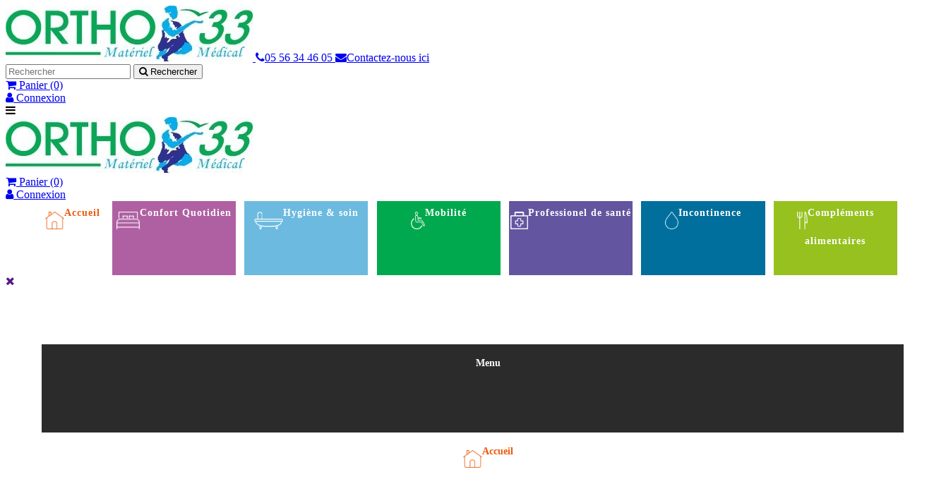

--- FILE ---
content_type: text/html; charset=utf-8
request_url: https://ortho33.com/43-culottes
body_size: 16233
content:
<!doctype html>
<html lang="fr">

  <head>
    
      
  <meta charset="utf-8">


  <meta http-equiv="x-ua-compatible" content="ie=edge">


<!-- Google Tag Manager -->
<script>(function(w,d,s,l,i){w[l]=w[l]||[];w[l].push({'gtm.start':
new Date().getTime(),event:'gtm.js'});var f=d.getElementsByTagName(s)[0], j=d.createElement(s),dl=l!='dataLayer'?'&l='+l:'';j.async=true;j.src=
'https://www.googletagmanager.com/gtm.js?id='+i+dl;f.parentNode.insertBefore(j,f);
})(window,document,'script','dataLayer','GTM-PWRDR3Z');</script>
<!-- End Google Tag Manager -->



  <title>Culottes</title>
  <meta name="description" content="">
  <meta name="keywords" content="">
        <link rel="canonical" href="https://ortho33.com/43-culottes">
  


  <meta name="viewport" content="width=device-width, initial-scale=1">



  <link href="https://fonts.googleapis.com/icon?family=Material+Icons" rel="stylesheet">
  <link rel="icon" type="image/vnd.microsoft.icon" href="/img/favicon.ico?1526986630">
  <link rel="shortcut icon" type="image/x-icon" href="/img/favicon.ico?1526986630">

  <link rel="stylesheet" href="https://maxcdn.bootstrapcdn.com/font-awesome/4.7.0/css/font-awesome.min.css">
  <link href="https://fonts.googleapis.com/css?family=Open+Sans:400,600,700,800" rel="stylesheet"> 
  <link href="https://fonts.googleapis.com/css?family=Poppins:400,700" rel="stylesheet">



    <link rel="stylesheet" href="https://ortho33.com/modules/ps_facetedsearch/views/dist/front.css" type="text/css" media="all">
  <link rel="stylesheet" href="https://ortho33.com/themes/ortho/assets/css/theme.css" type="text/css" media="all">
  <link rel="stylesheet" href="https://ortho33.com/modules/blockreassurance/views/dist/front.css" type="text/css" media="all">
  <link rel="stylesheet" href="https://ortho33.com/modules/paypal/views/css/paypal_fo.css" type="text/css" media="all">
  <link rel="stylesheet" href="https://ortho33.com/modules/pm_advancedtopmenu/views/css/pm_advancedtopmenu_base.css" type="text/css" media="all">
  <link rel="stylesheet" href="https://ortho33.com/modules/pm_advancedtopmenu/views/css/pm_advancedtopmenu_product.css" type="text/css" media="all">
  <link rel="stylesheet" href="https://ortho33.com/modules/pm_advancedtopmenu/views/css/pm_advancedtopmenu_global-1.css" type="text/css" media="all">
  <link rel="stylesheet" href="https://ortho33.com/modules/pm_advancedtopmenu/views/css/pm_advancedtopmenu_advanced-1.css" type="text/css" media="all">
  <link rel="stylesheet" href="https://ortho33.com/modules/pm_advancedtopmenu/views/css/pm_advancedtopmenu-1.css" type="text/css" media="all">
  <link rel="stylesheet" href="https://ortho33.com/modules/steavisgarantis/views/css/style.css" type="text/css" media="all">
  <link rel="stylesheet" href="https://ortho33.com/js/jquery/ui/themes/base/minified/jquery-ui.min.css" type="text/css" media="all">
  <link rel="stylesheet" href="https://ortho33.com/js/jquery/ui/themes/base/minified/jquery.ui.theme.min.css" type="text/css" media="all">
  <link rel="stylesheet" href="https://ortho33.com/modules/ps_imageslider/css/homeslider.css" type="text/css" media="all">
  <link rel="stylesheet" href="https://ortho33.com/themes/ortho/assets/css/custom.css" type="text/css" media="all">




  
<script src="https://code.jquery.com/jquery-3.3.1.slim.min.js" integrity="sha256-3edrmyuQ0w65f8gfBsqowzjJe2iM6n0nKciPUp8y+7E=" crossorigin="anonymous"></script>

  <script type="text/javascript">
        var prestashop = {"cart":{"products":[],"totals":{"total":{"type":"total","label":"Total","amount":0,"value":"0,00\u00a0\u20ac"},"total_including_tax":{"type":"total","label":"Total TTC","amount":0,"value":"0,00\u00a0\u20ac"},"total_excluding_tax":{"type":"total","label":"Total HT :","amount":0,"value":"0,00\u00a0\u20ac"}},"subtotals":{"products":{"type":"products","label":"Sous-total","amount":0,"value":"0,00\u00a0\u20ac"},"discounts":null,"shipping":{"type":"shipping","label":"Livraison","amount":0,"value":"gratuit"},"tax":null},"products_count":0,"summary_string":"0 articles","labels":{"tax_short":"TTC","tax_long":"(TTC)"},"id_address_delivery":0,"id_address_invoice":0,"is_virtual":false,"vouchers":{"allowed":1,"added":[]},"discounts":[],"minimalPurchase":0,"minimalPurchaseRequired":""},"currency":{"name":"euro","iso_code":"EUR","iso_code_num":"978","sign":"\u20ac"},"customer":{"lastname":null,"firstname":null,"email":null,"last_passwd_gen":null,"birthday":null,"newsletter":null,"newsletter_date_add":null,"ip_registration_newsletter":null,"optin":null,"website":null,"company":null,"siret":null,"ape":null,"outstanding_allow_amount":0,"max_payment_days":0,"note":null,"is_guest":0,"id_shop":null,"id_shop_group":null,"id_default_group":1,"date_add":null,"date_upd":null,"reset_password_token":null,"reset_password_validity":null,"id":null,"is_logged":false,"gender":{"type":null,"name":null,"id":null},"risk":{"name":null,"color":null,"percent":null,"id":null},"addresses":[]},"language":{"name":"Fran\u00e7ais (French)","iso_code":"fr","locale":"fr-FR","language_code":"fr","is_rtl":"0","date_format_lite":"d\/m\/Y","date_format_full":"d\/m\/Y H:i:s","id":1},"page":{"title":"","canonical":"https:\/\/ortho33.com\/43-culottes","meta":{"title":"Culottes","description":"","keywords":"","robots":"index"},"page_name":"category","body_classes":{"lang-fr":true,"lang-rtl":false,"country-FR":true,"currency-EUR":true,"layout-left-column":true,"page-category":true,"tax-display-enabled":true,"category-id-43":true,"category-Culottes":true,"category-id-parent-41":true,"category-depth-level-4":true},"admin_notifications":[]},"shop":{"name":"Ortho 33","email":"secretariat@ortho33.com","registration_number":"","long":false,"lat":false,"logo":"\/img\/ortho-33-logo-1509983871.jpg","stores_icon":"\/img\/logo_stores.png","favicon":"\/img\/favicon.ico","favicon_update_time":"1526986630","address":{"formatted":"Ortho 33<br>France","address1":"","address2":"","postcode":"","city":"","state":null,"country":"France "},"phone":"","fax":""},"urls":{"base_url":"https:\/\/ortho33.com\/","current_url":"https:\/\/ortho33.com\/43-culottes","shop_domain_url":"https:\/\/ortho33.com","img_ps_url":"https:\/\/ortho33.com\/img\/","img_cat_url":"https:\/\/ortho33.com\/img\/c\/","img_lang_url":"https:\/\/ortho33.com\/img\/l\/","img_prod_url":"https:\/\/ortho33.com\/img\/p\/","img_manu_url":"https:\/\/ortho33.com\/img\/m\/","img_sup_url":"https:\/\/ortho33.com\/img\/su\/","img_ship_url":"https:\/\/ortho33.com\/img\/s\/","img_store_url":"https:\/\/ortho33.com\/img\/st\/","img_col_url":"https:\/\/ortho33.com\/img\/co\/","img_url":"https:\/\/ortho33.com\/themes\/ortho\/assets\/img\/","css_url":"https:\/\/ortho33.com\/themes\/ortho\/assets\/css\/","js_url":"https:\/\/ortho33.com\/themes\/ortho\/assets\/js\/","pic_url":"https:\/\/ortho33.com\/upload\/","pages":{"address":"https:\/\/ortho33.com\/adresse","addresses":"https:\/\/ortho33.com\/adresses","authentication":"https:\/\/ortho33.com\/connexion","cart":"https:\/\/ortho33.com\/panier","category":"https:\/\/ortho33.com\/index.php?controller=category","cms":"https:\/\/ortho33.com\/index.php?controller=cms","contact":"https:\/\/ortho33.com\/nous-contacter","discount":"https:\/\/ortho33.com\/reduction","guest_tracking":"https:\/\/ortho33.com\/suivi-commande-invite","history":"https:\/\/ortho33.com\/historique-commandes","identity":"https:\/\/ortho33.com\/identite","index":"https:\/\/ortho33.com\/","my_account":"https:\/\/ortho33.com\/mon-compte","order_confirmation":"https:\/\/ortho33.com\/confirmation-commande","order_detail":"https:\/\/ortho33.com\/index.php?controller=order-detail","order_follow":"https:\/\/ortho33.com\/suivi-commande","order":"https:\/\/ortho33.com\/commande","order_return":"https:\/\/ortho33.com\/index.php?controller=order-return","order_slip":"https:\/\/ortho33.com\/avoirs","pagenotfound":"https:\/\/ortho33.com\/page-introuvable","password":"https:\/\/ortho33.com\/recuperation-mot-de-passe","pdf_invoice":"https:\/\/ortho33.com\/index.php?controller=pdf-invoice","pdf_order_return":"https:\/\/ortho33.com\/index.php?controller=pdf-order-return","pdf_order_slip":"https:\/\/ortho33.com\/index.php?controller=pdf-order-slip","prices_drop":"https:\/\/ortho33.com\/promotions","product":"https:\/\/ortho33.com\/index.php?controller=product","search":"https:\/\/ortho33.com\/recherche","sitemap":"https:\/\/ortho33.com\/Sitemap","stores":"https:\/\/ortho33.com\/magasins","supplier":"https:\/\/ortho33.com\/fournisseur","register":"https:\/\/ortho33.com\/connexion?create_account=1","order_login":"https:\/\/ortho33.com\/commande?login=1"},"theme_assets":"\/themes\/ortho\/assets\/","actions":{"logout":"https:\/\/ortho33.com\/?mylogout="}},"configuration":{"display_taxes_label":true,"low_quantity_threshold":3,"is_b2b":false,"is_catalog":false,"show_prices":true,"opt_in":{"partner":false},"quantity_discount":{"type":"discount","label":"Remise"},"voucher_enabled":1,"return_enabled":0,"number_of_days_for_return":14},"field_required":[],"breadcrumb":{"links":[{"title":"Accueil","url":"https:\/\/ortho33.com\/"},{"title":"Confort Quotidien","url":"https:\/\/ortho33.com\/12-confort-quotidien"},{"title":"V\u00eatements","url":"https:\/\/ortho33.com\/41-vetements"},{"title":"Culottes","url":"https:\/\/ortho33.com\/43-culottes"}],"count":4},"link":{"protocol_link":"https:\/\/","protocol_content":"https:\/\/"},"time":1768376571,"static_token":"5d053e9a89749c33febef708a60de0b7","token":"791c6f89e6e1a006c396667c292db829"};
        var psemailsubscription_subscription = "https:\/\/ortho33.com\/module\/ps_emailsubscription\/subscription";
        var psr_icon_color = "#F19D76";
      </script>

<script src="https://maxcdn.bootstrapcdn.com/bootstrap/3.3.7/js/bootstrap.min.js"></script>




  	<!-- MODULE PM_AdvancedTopMenu || Presta-Module.com -->
<!--[if lt IE 8]>
<script type="text/javascript" src="https://ortho33.com/modules/pm_advancedtopmenu/js/pm_advancedtopmenuiefix.js"></script>
<![endif]-->
<!-- /MODULE PM_AdvancedTopMenu || Presta-Module.com -->

  <script type="text/javascript">
    (window.gaDevIds=window.gaDevIds||[]).push('d6YPbH');
    (function(i,s,o,g,r,a,m){i['GoogleAnalyticsObject']=r;i[r]=i[r]||function(){
      (i[r].q=i[r].q||[]).push(arguments)},i[r].l=1*new Date();a=s.createElement(o),
      m=s.getElementsByTagName(o)[0];a.async=1;a.src=g;m.parentNode.insertBefore(a,m)
    })(window,document,'script','https://www.google-analytics.com/analytics.js','ga');

          ga('create', 'UA-120090430-1', 'auto');
                      ga('send', 'pageview');
        ga('require', 'ec');
  </script>


 <script type="text/javascript">
            
        document.addEventListener('DOMContentLoaded', function() {
            if (typeof GoogleAnalyticEnhancedECommerce !== 'undefined') {
                var MBG = GoogleAnalyticEnhancedECommerce;
                MBG.setCurrency('EUR');
                MBG.add({"id":74,"name":"aiguille-agani","category":"accueil","brand":"","variant":"","type":"typical","position":"0","quantity":1,"list":"category","url":"https%3A%2F%2Fortho33.com%2Faccueil%2Faiguille-agani-%2F74","price":3.29},'',true);MBG.add({"id":113,"name":"arceau-de-lit","category":"accessoires","brand":"","variant":"","type":"typical","position":1,"quantity":1,"list":"category","url":"https%3A%2F%2Fortho33.com%2Faccessoires%2Farceau-de-lit%2F113","price":25.9},'',true);MBG.add({"id":155,"name":"mallette-professionnelle-baleares","category":"divers","brand":"","variant":"","type":"typical","position":2,"quantity":1,"list":"category","url":"https%3A%2F%2Fortho33.com%2Fdivers%2Fmallette-professionnelle-baleares%2F155","price":60.12},'',true);MBG.add({"id":253,"name":"bistouri-sterile-n10","category":"instruments","brand":"","variant":"","type":"typical","position":3,"quantity":1,"list":"category","url":"https%3A%2F%2Fortho33.com%2Finstruments%2Fbistouri-sterile-n10%2F253","price":3.01},'',true);MBG.addProductClick({"id":74,"name":"aiguille-agani","category":"accueil","brand":"","variant":"","type":"typical","position":"0","quantity":1,"list":"category","url":"https%3A%2F%2Fortho33.com%2Faccueil%2Faiguille-agani-%2F74","price":3.29});MBG.addProductClick({"id":113,"name":"arceau-de-lit","category":"accessoires","brand":"","variant":"","type":"typical","position":1,"quantity":1,"list":"category","url":"https%3A%2F%2Fortho33.com%2Faccessoires%2Farceau-de-lit%2F113","price":25.9});MBG.addProductClick({"id":155,"name":"mallette-professionnelle-baleares","category":"divers","brand":"","variant":"","type":"typical","position":2,"quantity":1,"list":"category","url":"https%3A%2F%2Fortho33.com%2Fdivers%2Fmallette-professionnelle-baleares%2F155","price":60.12});MBG.addProductClick({"id":253,"name":"bistouri-sterile-n10","category":"instruments","brand":"","variant":"","type":"typical","position":3,"quantity":1,"list":"category","url":"https%3A%2F%2Fortho33.com%2Finstruments%2Fbistouri-sterile-n10%2F253","price":3.01});
            }
        });
        
    </script>

<link href="//fonts.googleapis.com/css?family=Open+Sans:600,400,400i|Oswald:700" rel="stylesheet" type="text/css" media="all">
 
<script type="text/javascript">
    var agSiteId="3469";
</script>
<script src="https://www.societe-des-avis-garantis.fr/wp-content/plugins/ag-core/widgets/JsWidget.js" type="text/javascript"></script>

<style>
    </style>





    
  </head>

  <body id="category" class="lang-fr country-fr currency-eur layout-left-column page-category tax-display-enabled category-id-43 category-culottes category-id-parent-41 category-depth-level-4 
category_confort_quotidien">

    
      <div class="col-md-4 links">
  <div class="row">
    </div>
</div>

    

    <main>
      
              

      <header id="header">
        
          
  <div class="header-banner">
    
  </div>



  <nav class="header-nav">
    <div class="container-fluid">
        <div class="row">
          <!-- Desktop first header -->
          <div class="header-top header-top--desktop">
            <div class="float-left inline">
              <a class="header-top__logo" href="https://ortho33.com/">
                                <img class="" src="/img/ortho-33-logo-1509983871.jpg" alt="Ortho 33">
                              </a>
              <a href="tel:+556344605" class="btn btn--no-border btn--no-bg btn--green btn--fa btn--size-xl">
                <i class="fa fa-phone" aria-hidden="true"></i>05 56 34 46 05
              </a>
              <a href="https://ortho33.com/nous-contacter" class="btn btn--no-border btn--no-bg btn--green btn--fa">
                <i class="fa fa-envelope" aria-hidden="true"></i><span class="underline">Contactez-nous ici</span>
              </a>  
            </div>
       
            <div class="inline float-right margin-top-small margin-right-normal">
              <!-- Block search module TOP -->
<div id="search_widget" class="search-bar inline" data-search-controller-url="//ortho33.com/recherche">
	<form method="get" action="//ortho33.com/recherche">
		<input type="hidden" name="controller" value="search">
		<input type="text" name="s" value="" class="search-bar__field" placeholder="Rechercher" aria-label="Rechercher">
		<button type="submit" class="search-bar__send">
			<i class="fa fa-search" aria-hidden="true"></i>
      <span class="hidden-xl-down">Rechercher</span>
		</button>
	</form>
</div>
<!-- /Block search module TOP -->

              <div class="inline">
  <div class="blockcart cart-preview inactive" data-refresh-url="//ortho33.com/module/ps_shoppingcart/ajax">
    
      <a class="btn btn--blue btn--no-border btn--fa" rel="nofollow" href="#">
    
    <i class="fa fa-shopping-cart" aria-hidden="true"></i>
    <span class="hidden-sm">Panier</span>
    <span class="cart-products-count">(0)</span>
    </a>
  </div>
</div>
<div class="inline">
  <div class="user-info">
          <a
        href="https://ortho33.com/mon-compte"
        title="Identifiez-vous"
        rel="nofollow"
        class="btn btn--orange btn--fa"
      >
        <i class="fa fa-user no-marge-sm" aria-hidden="true"></i>
        <span class="hidden-sm">Connexion</span>
      </a>
      </div>
</div>

            </div>

          </div>
          <!-- Responsive first header -->
          <div class="text-center header-top header-top--responsive">
            <div class="header-top__burger float-left padding-small" id="menu-burger">
              <i class="fa fa-bars" aria-hidden="true"></i>
            </div>
            <a class="header-top__logo" href="https://ortho33.com/">
              <img class="logo img-responsive" src="/img/ortho-33-logo-1509983871.jpg" alt="Ortho 33">
            </a>
            <div class="inline header-top__nav2">
              <div class="inline">
  <div class="blockcart cart-preview inactive" data-refresh-url="//ortho33.com/module/ps_shoppingcart/ajax">
    
      <a class="btn btn--blue btn--no-border btn--fa" rel="nofollow" href="#">
    
    <i class="fa fa-shopping-cart" aria-hidden="true"></i>
    <span class="hidden-sm">Panier</span>
    <span class="cart-products-count">(0)</span>
    </a>
  </div>
</div>
<div class="inline">
  <div class="user-info">
          <a
        href="https://ortho33.com/mon-compte"
        title="Identifiez-vous"
        rel="nofollow"
        class="btn btn--orange btn--fa"
      >
        <i class="fa fa-user no-marge-sm" aria-hidden="true"></i>
        <span class="hidden-sm">Connexion</span>
      </a>
      </div>
</div>

            </div>
            
            <div class="clearfix"></div>
          </div>
        </div>
    </div>
  </nav>



  <div class="header-bottom-container">
      <div class="header-bottom header-bottom--desktop">
        <!-- MODULE PM_AdvancedTopMenu || Presta-Module.com -->
<div id="_desktop_top_menu" class="adtm_menu_container container-fluid">
	<div id="adtm_menu" data-activate-menu-id=".advtm_menu_actif_696748fb6ff0e" data-activate-menu-type="element" data-open-method="1">
		<div id="adtm_menu_inner" class="clearfix advtm_open_on_hover">
			<ul id="menu">
								<li class="li-niveau1 advtm_menu_toggle">
					<a class="a-niveau1 adtm_toggle_menu_button"><span class="advtm_menu_span adtm_toggle_menu_button_text">Menu</span></a>
				</li>
																		
																																	<li class="li-niveau1 advtm_menu_2 menuHaveNoMobileSubMenu">
													<a href="/" title="Accueil"  class=" a-niveau1" ><span class="advtm_menu_span advtm_menu_span_2"><img src="//ortho33.com/modules/pm_advancedtopmenu/menu_icons/2-fr.png" alt="Accueil" title="Accueil" width="132" height="123" class="adtm_menu_icon img-responsive" />Accueil</span></a>
																</li>
																			
																																																								<li class="li-niveau1 advtm_menu_1 sub">
													<a href="https://ortho33.com/12-confort-quotidien" title="Confort Quotidien"  class=" a-niveau1"  data-type="category" data-id="12"><span class="advtm_menu_span advtm_menu_span_1"><img src="//ortho33.com/modules/pm_advancedtopmenu/menu_icons/1-fr.png" alt="Confort Quotidien" title="Confort Quotidien" width="130" height="101" class="adtm_menu_icon img-responsive" />Confort Quotidien</span><!--[if gte IE 7]><!--></a>
																	<!--<![endif]--><!--[if lte IE 6]><table><tr><td><![endif]-->
					<div class="adtm_sub">
													<table class="columnWrapTable">
							<tr>
																							
																<td class="adtm_column_wrap_td advtm_column_wrap_td_1">
									<div class="adtm_column_wrap advtm_column_wrap_1">
																			<div class="adtm_column_wrap_sizer">&nbsp;</div>
																																																												<div class="adtm_column adtm_column_1">
																																		<span class="column_wrap_title">
																									<a href="https://ortho33.com/18-autour-du-lit" title="Autour du lit "  class=""  data-type="category" data-id="18">Autour du lit </a>
																							</span>
																																															<ul class="adtm_elements adtm_elements_1">
																																																																			<li class="">
																															<a href="https://ortho33.com/19-coussins" title="Coussins"  class=""  data-type="category" data-id="19">Coussins</a>
																											</li>
																																																																																	<li class="">
																															<a href="https://ortho33.com/20-oreillers" title="Oreillers"  class=""  data-type="category" data-id="20">Oreillers</a>
																											</li>
																																																																																	<li class="">
																															<a href="https://ortho33.com/21-table-de-lit" title="Table de lit"  class=""  data-type="category" data-id="21">Table de lit</a>
																											</li>
																																																																																	<li class="">
																															<a href="https://ortho33.com/22-housse-alese-drap" title="Housse / al&egrave;se / drap"  class=""  data-type="category" data-id="22">Housse / al&egrave;se / drap</a>
																											</li>
																																																																																	<li class="">
																															<a href="https://ortho33.com/23-accessoires" title="Accessoires"  class=""  data-type="category" data-id="23">Accessoires</a>
																											</li>
																																						</ul>
																																	</div>
																																																</div>
								</td>
																															
																<td class="adtm_column_wrap_td advtm_column_wrap_td_2">
									<div class="adtm_column_wrap advtm_column_wrap_2">
																			<div class="adtm_column_wrap_sizer">&nbsp;</div>
																																																												<div class="adtm_column adtm_column_2">
																																		<span class="column_wrap_title">
																									<a href="https://ortho33.com/24-cuisine" title="Cuisine"  class=""  data-type="category" data-id="24">Cuisine</a>
																							</span>
																																															<ul class="adtm_elements adtm_elements_2">
																																																																			<li class="">
																															<a href="https://ortho33.com/25-couverts" title="Couverts"  class=""  data-type="category" data-id="25">Couverts</a>
																											</li>
																																																																																	<li class="">
																															<a href="https://ortho33.com/26-assiettes" title="Assiettes"  class=""  data-type="category" data-id="26">Assiettes</a>
																											</li>
																																																																																	<li class="">
																															<a href="https://ortho33.com/27-ouvre-bocaux" title="Ouvre bocaux"  class=""  data-type="category" data-id="27">Ouvre bocaux</a>
																											</li>
																																																																																	<li class="">
																															<a href="https://ortho33.com/28-bavoirs" title="Bavoirs"  class=""  data-type="category" data-id="28">Bavoirs</a>
																											</li>
																																																																																	<li class="">
																															<a href="https://ortho33.com/29-verres-tasses" title="Verres / Tasses"  class=""  data-type="category" data-id="29">Verres / Tasses</a>
																											</li>
																																																																																	<li class="">
																															<a href="https://ortho33.com/30-chaise-haute-desserte" title="Chaise haute / desserte"  class=""  data-type="category" data-id="30">Chaise haute / desserte</a>
																											</li>
																																																																																	<li class="">
																															<a href="https://ortho33.com/31-divers" title="Divers"  class=""  data-type="category" data-id="31">Divers</a>
																											</li>
																																						</ul>
																																	</div>
																																																</div>
								</td>
																															
																<td class="adtm_column_wrap_td advtm_column_wrap_td_3">
									<div class="adtm_column_wrap advtm_column_wrap_3">
																			<div class="adtm_column_wrap_sizer">&nbsp;</div>
																																																												<div class="adtm_column adtm_column_3">
																																		<span class="column_wrap_title">
																									<a href="https://ortho33.com/32-confort-et-bien-etre" title="Confort et bien-&ecirc;tre"  class=""  data-type="category" data-id="32">Confort et bien-&ecirc;tre</a>
																							</span>
																																															<ul class="adtm_elements adtm_elements_3">
																																																																			<li class="">
																															<a href="https://ortho33.com/166-fauteuil-releveur" title="Fauteuil releveur"  class=""  data-type="category" data-id="166">Fauteuil releveur</a>
																											</li>
																																																																																	<li class="">
																															<a href="https://ortho33.com/37-aide-au-quotidien" title="Aide au quotidien"  class=""  data-type="category" data-id="37">Aide au quotidien</a>
																											</li>
																																																																																	<li class="">
																															<a href="https://ortho33.com/169-thermotherapie" title="Thermoth&eacute;rapie"  class=""  data-type="category" data-id="169">Thermoth&eacute;rapie</a>
																											</li>
																																						</ul>
																																	</div>
																																																</div>
								</td>
																															
																<td class="adtm_column_wrap_td advtm_column_wrap_td_4">
									<div class="adtm_column_wrap advtm_column_wrap_4">
																			<div class="adtm_column_wrap_sizer">&nbsp;</div>
																																																												<div class="adtm_column adtm_column_4">
																																		<span class="column_wrap_title">
																									<a href="https://ortho33.com/38-telephonie-horloge-reveil" title="T&eacute;l&eacute;phonie / Horloge / Reveil "  class=""  data-type="category" data-id="38">T&eacute;l&eacute;phonie / Horloge / Reveil </a>
																							</span>
																																															<ul class="adtm_elements adtm_elements_4">
																																																																			<li class="">
																															<a href="https://ortho33.com/39-telephonie-fixe" title="T&eacute;l&eacute;phonie fixe"  class=""  data-type="category" data-id="39">T&eacute;l&eacute;phonie fixe</a>
																											</li>
																																																																																	<li class="">
																															<a href="https://ortho33.com/40-telephonie-portable" title="T&eacute;l&eacute;phonie portable"  class=""  data-type="category" data-id="40">T&eacute;l&eacute;phonie portable</a>
																											</li>
																																						</ul>
																																	</div>
																																																</div>
								</td>
																															
																<td class="adtm_column_wrap_td advtm_column_wrap_td_5">
									<div class="adtm_column_wrap advtm_column_wrap_5">
																			<div class="adtm_column_wrap_sizer">&nbsp;</div>
																																																												<div class="adtm_column adtm_column_5">
																																		<span class="column_wrap_title">
																									<a href="https://ortho33.com/41-vetements" title="V&ecirc;tements"  class=""  data-type="category" data-id="41">V&ecirc;tements</a>
																							</span>
																																															<ul class="adtm_elements adtm_elements_5">
																																																																			<li class="">
																															<a href="https://ortho33.com/42-grenouillere" title="Grenouillere"  class=""  data-type="category" data-id="42">Grenouillere</a>
																											</li>
																																																																																	<li class="">
																															<a href="https://ortho33.com/43-culottes" title="Culottes"  class=" advtm_menu_actif advtm_menu_actif_696748fb6ff0e"  data-type="category" data-id="43">Culottes</a>
																											</li>
																																						</ul>
																																	</div>
																																																</div>
								</td>
																						</tr>
						</table>
												</div>
					<!--[if lte IE 6]></td></tr></table></a><![endif]-->
										</li>
																			
																																																								<li class="li-niveau1 advtm_menu_3 sub">
													<a href="https://ortho33.com/13-hygiene-soin" title="Hygi&egrave;ne  &amp; soin"  class=" a-niveau1"  data-type="category" data-id="13"><span class="advtm_menu_span advtm_menu_span_3"><img src="//ortho33.com/modules/pm_advancedtopmenu/menu_icons/3-fr.png" alt="Hygi&egrave;ne  &amp; soin" title="Hygi&egrave;ne  &amp; soin" width="134" height="83" class="adtm_menu_icon img-responsive" />Hygi&egrave;ne  &amp; soin</span><!--[if gte IE 7]><!--></a>
																	<!--<![endif]--><!--[if lte IE 6]><table><tr><td><![endif]-->
					<div class="adtm_sub">
													<table class="columnWrapTable">
							<tr>
																							
																<td class="adtm_column_wrap_td advtm_column_wrap_td_6">
									<div class="adtm_column_wrap advtm_column_wrap_6">
																			<div class="adtm_column_wrap_sizer">&nbsp;</div>
																																																												<div class="adtm_column adtm_column_6">
																																		<span class="column_wrap_title">
																									<a href="https://ortho33.com/47-diagnostic" title="Diagnostic"  class=""  data-type="category" data-id="47">Diagnostic</a>
																							</span>
																																															<ul class="adtm_elements adtm_elements_6">
																																																																			<li class="">
																															<a href="https://ortho33.com/48-oxymetre" title="Oxym&egrave;tre"  class=""  data-type="category" data-id="48">Oxym&egrave;tre</a>
																											</li>
																																																																																	<li class="">
																															<a href="https://ortho33.com/49-pese-personne" title="P&egrave;se-personne"  class=""  data-type="category" data-id="49">P&egrave;se-personne</a>
																											</li>
																																																																																	<li class="">
																															<a href="https://ortho33.com/50-tensiometre" title="Tensiom&egrave;tre"  class=""  data-type="category" data-id="50">Tensiom&egrave;tre</a>
																											</li>
																																																																																	<li class="">
																															<a href="https://ortho33.com/51-thermometre" title="Thermom&egrave;tre"  class=""  data-type="category" data-id="51">Thermom&egrave;tre</a>
																											</li>
																																						</ul>
																																	</div>
																																																</div>
								</td>
																															
																<td class="adtm_column_wrap_td advtm_column_wrap_td_7">
									<div class="adtm_column_wrap advtm_column_wrap_7">
																			<div class="adtm_column_wrap_sizer">&nbsp;</div>
																																																												<div class="adtm_column adtm_column_7">
																																		<span class="column_wrap_title">
																									<a href="https://ortho33.com/52-salle-de-bain-wc" title="Salle de bain &amp; WC "  class=""  data-type="category" data-id="52">Salle de bain &amp; WC </a>
																							</span>
																																															<ul class="adtm_elements adtm_elements_7">
																																																																			<li class="">
																															<a href="https://ortho33.com/53-bain" title="Bain"  class=""  data-type="category" data-id="53">Bain</a>
																											</li>
																																																																																	<li class="">
																															<a href="https://ortho33.com/54-douche" title="Douche"  class=""  data-type="category" data-id="54">Douche</a>
																											</li>
																																																																																	<li class="">
																															<a href="https://ortho33.com/55-wc" title="WC"  class=""  data-type="category" data-id="55">WC</a>
																											</li>
																																																																																	<li class="">
																															<a href="https://ortho33.com/56-fauteuil-garde-robe" title="Fauteuil garde robe"  class=""  data-type="category" data-id="56">Fauteuil garde robe</a>
																											</li>
																																																																																	<li class="">
																															<a href="https://ortho33.com/57-aide-a-la-toilette" title="Aide &agrave; la toilette"  class=""  data-type="category" data-id="57">Aide &agrave; la toilette</a>
																											</li>
																																						</ul>
																																	</div>
																																																</div>
								</td>
																															
																<td class="adtm_column_wrap_td advtm_column_wrap_td_8">
									<div class="adtm_column_wrap advtm_column_wrap_8">
																			<div class="adtm_column_wrap_sizer">&nbsp;</div>
																																																												<div class="adtm_column adtm_column_8">
																																		<span class="column_wrap_title">
																									<a href="https://ortho33.com/58-hygiene-protection" title="Hygi&egrave;ne &amp; protection "  class=""  data-type="category" data-id="58">Hygi&egrave;ne &amp; protection </a>
																							</span>
																																															<ul class="adtm_elements adtm_elements_8">
																																																																			<li class="">
																															<a href="https://ortho33.com/59-gants-de-soin" title="Gants de soin"  class=""  data-type="category" data-id="59">Gants de soin</a>
																											</li>
																																																																																	<li class="">
																															<a href="https://ortho33.com/60-soin-du-corps" title="Soin du corps"  class=""  data-type="category" data-id="60">Soin du corps</a>
																											</li>
																																						</ul>
																																	</div>
																																																</div>
								</td>
																						</tr>
						</table>
												</div>
					<!--[if lte IE 6]></td></tr></table></a><![endif]-->
										</li>
																			
																																																								<li class="li-niveau1 advtm_menu_4 sub">
													<a href="https://ortho33.com/14-mobilite" title="Mobilit&eacute;"  class=" a-niveau1"  data-type="category" data-id="14"><span class="advtm_menu_span advtm_menu_span_4"><img src="//ortho33.com/modules/pm_advancedtopmenu/menu_icons/4-fr.png" alt="Mobilit&eacute;" title="Mobilit&eacute;" width="106" height="133" class="adtm_menu_icon img-responsive" />Mobilit&eacute;</span><!--[if gte IE 7]><!--></a>
																	<!--<![endif]--><!--[if lte IE 6]><table><tr><td><![endif]-->
					<div class="adtm_sub">
													<table class="columnWrapTable">
							<tr>
																							
																<td class="adtm_column_wrap_td advtm_column_wrap_td_9">
									<div class="adtm_column_wrap advtm_column_wrap_9">
																			<div class="adtm_column_wrap_sizer">&nbsp;</div>
																																																												<div class="adtm_column adtm_column_9">
																																		<span class="column_wrap_title">
																									<a href="https://ortho33.com/61-aide-au-deplacement" title="Aide au d&eacute;placement "  class=""  data-type="category" data-id="61">Aide au d&eacute;placement </a>
																							</span>
																																															<ul class="adtm_elements adtm_elements_9">
																																																																			<li class="">
																															<a href="https://ortho33.com/62-canne-anglaise" title="Canne anglaise"  class=""  data-type="category" data-id="62">Canne anglaise</a>
																											</li>
																																																																																	<li class="">
																															<a href="https://ortho33.com/63-canne-de-marche" title="Canne de marche"  class=""  data-type="category" data-id="63">Canne de marche</a>
																											</li>
																																																																																	<li class="">
																															<a href="https://ortho33.com/64-canne-siege" title="Canne si&egrave;ge"  class=""  data-type="category" data-id="64">Canne si&egrave;ge</a>
																											</li>
																																																																																	<li class="">
																															<a href="https://ortho33.com/65-deambulateur-fixe" title="D&eacute;ambulateur fixe"  class=""  data-type="category" data-id="65">D&eacute;ambulateur fixe</a>
																											</li>
																																																																																	<li class="">
																															<a href="https://ortho33.com/66-rollator" title="Rollator"  class=""  data-type="category" data-id="66">Rollator</a>
																											</li>
																																																																																	<li class="">
																															<a href="https://ortho33.com/70-fauteuil-de-transfert" title="Fauteuil de transfert"  class=""  data-type="category" data-id="70">Fauteuil de transfert</a>
																											</li>
																																																																																	<li class="">
																															<a href="https://ortho33.com/72-velo-dappartement" title="V&eacute;lo d&rsquo;appartement"  class=""  data-type="category" data-id="72">V&eacute;lo d&rsquo;appartement</a>
																											</li>
																																						</ul>
																																	</div>
																																																</div>
								</td>
																															
																<td class="adtm_column_wrap_td advtm_column_wrap_td_10">
									<div class="adtm_column_wrap advtm_column_wrap_10">
																			<div class="adtm_column_wrap_sizer">&nbsp;</div>
																																																												<div class="adtm_column adtm_column_10">
																																		<span class="column_wrap_title">
																									<a href="https://ortho33.com/73-transfert" title="Transfert"  class=""  data-type="category" data-id="73">Transfert</a>
																							</span>
																																															<ul class="adtm_elements adtm_elements_10">
																																																																			<li class="">
																															<a href="https://ortho33.com/74-rampe" title="Rampe"  class=""  data-type="category" data-id="74">Rampe</a>
																											</li>
																																																																																	<li class="">
																															<a href="https://ortho33.com/75-disque-pivotant-de-transfert" title="Disque pivotant de transfert"  class=""  data-type="category" data-id="75">Disque pivotant de transfert</a>
																											</li>
																																																																																	<li class="">
																															<a href="https://ortho33.com/76-fauteuil-de-transfert" title="Fauteuil de transfert"  class=""  data-type="category" data-id="76">Fauteuil de transfert</a>
																											</li>
																																																																																	<li class="">
																															<a href="https://ortho33.com/77-planche-de-transfert" title="Planche de transfert"  class=""  data-type="category" data-id="77">Planche de transfert</a>
																											</li>
																																						</ul>
																																	</div>
																																																</div>
								</td>
																															
																<td class="adtm_column_wrap_td advtm_column_wrap_td_11">
									<div class="adtm_column_wrap advtm_column_wrap_11">
																			<div class="adtm_column_wrap_sizer">&nbsp;</div>
																																																												<div class="adtm_column adtm_column_11">
																																		<span class="column_wrap_title">
																									<a href="https://ortho33.com/79-prevention-descarres" title="Pr&eacute;vention d&rsquo;escarres "  class=""  data-type="category" data-id="79">Pr&eacute;vention d&rsquo;escarres </a>
																							</span>
																																															<ul class="adtm_elements adtm_elements_11">
																																																																			<li class="">
																															<a href="https://ortho33.com/80-coussin-anti-escarre" title="Coussin anti-escarre"  class=""  data-type="category" data-id="80">Coussin anti-escarre</a>
																											</li>
																																																																																	<li class="">
																															<a href="https://ortho33.com/81-coussin-gel" title="Coussin gel"  class=""  data-type="category" data-id="81">Coussin gel</a>
																											</li>
																																																																																	<li class="">
																															<a href="https://ortho33.com/82-coussin-bouee" title="Coussin bou&eacute;e"  class=""  data-type="category" data-id="82">Coussin bou&eacute;e</a>
																											</li>
																																																																																	<li class="">
																															<a href="https://ortho33.com/83-coussin-de-positionnement" title="Coussin de positionnement"  class=""  data-type="category" data-id="83">Coussin de positionnement</a>
																											</li>
																																						</ul>
																																	</div>
																																																</div>
								</td>
																															
																<td class="adtm_column_wrap_td advtm_column_wrap_td_12">
									<div class="adtm_column_wrap advtm_column_wrap_12">
																			<div class="adtm_column_wrap_sizer">&nbsp;</div>
																																																												<div class="adtm_column adtm_column_12">
																																		<span class="column_wrap_title">
																									<a href="https://ortho33.com/84-immobilisation" title="Immobilisation "  class=""  data-type="category" data-id="84">Immobilisation </a>
																							</span>
																																															<ul class="adtm_elements adtm_elements_12">
																																																																			<li class="">
																															<a href="https://ortho33.com/85-sangles" title="Sangles"  class=""  data-type="category" data-id="85">Sangles</a>
																											</li>
																																																																																	<li class="">
																															<a href="https://ortho33.com/86-ceintures" title="Ceintures"  class=""  data-type="category" data-id="86">Ceintures</a>
																											</li>
																																						</ul>
																																	</div>
																																																</div>
								</td>
																															
																<td class="adtm_column_wrap_td advtm_column_wrap_td_13">
									<div class="adtm_column_wrap advtm_column_wrap_13">
																			<div class="adtm_column_wrap_sizer">&nbsp;</div>
																																																												<div class="adtm_column adtm_column_13">
																																		<span class="column_wrap_title">
																									<a href="https://ortho33.com/87-accessoires" title="Accessoires "  class=""  data-type="category" data-id="87">Accessoires </a>
																							</span>
																																															<ul class="adtm_elements adtm_elements_13">
																																																																			<li class="">
																															<a href="https://ortho33.com/88-divers" title="Divers"  class=""  data-type="category" data-id="88">Divers</a>
																											</li>
																																						</ul>
																																	</div>
																																																</div>
								</td>
																						</tr>
						</table>
												</div>
					<!--[if lte IE 6]></td></tr></table></a><![endif]-->
										</li>
																			
																																																								<li class="li-niveau1 advtm_menu_5 sub">
													<a href="https://ortho33.com/15-professionel-de-sante" title="Professionel de sant&eacute;"  class=" a-niveau1"  data-type="category" data-id="15"><span class="advtm_menu_span advtm_menu_span_5"><img src="//ortho33.com/modules/pm_advancedtopmenu/menu_icons/5-fr.png" alt="Professionel de sant&eacute;" title="Professionel de sant&eacute;" width="134" height="134" class="adtm_menu_icon img-responsive" />Professionel de sant&eacute;</span><!--[if gte IE 7]><!--></a>
																	<!--<![endif]--><!--[if lte IE 6]><table><tr><td><![endif]-->
					<div class="adtm_sub">
													<table class="columnWrapTable">
							<tr>
																							
																<td class="adtm_column_wrap_td advtm_column_wrap_td_14">
									<div class="adtm_column_wrap advtm_column_wrap_14">
																			<div class="adtm_column_wrap_sizer">&nbsp;</div>
																																																												<div class="adtm_column adtm_column_14">
																																		<span class="column_wrap_title">
																									<a href="https://ortho33.com/89-soins" title="Soins"  class=""  data-type="category" data-id="89">Soins</a>
																							</span>
																																															<ul class="adtm_elements adtm_elements_14">
																																																																			<li class="">
																															<a href="https://ortho33.com/97-pansements" title="Pansements"  class=""  data-type="category" data-id="97">Pansements</a>
																											</li>
																																																																																	<li class="">
																															<a href="https://ortho33.com/141-desinfection" title="D&eacute;sinfection"  class=""  data-type="category" data-id="141">D&eacute;sinfection</a>
																											</li>
																																																																																	<li class="">
																															<a href="https://ortho33.com/142-soin-du-corps-et-de-la-bouche" title="Soin du corps et de la bouche"  class=""  data-type="category" data-id="142">Soin du corps et de la bouche</a>
																											</li>
																																						</ul>
																																	</div>
																																																</div>
								</td>
																															
																<td class="adtm_column_wrap_td advtm_column_wrap_td_15">
									<div class="adtm_column_wrap advtm_column_wrap_15">
																			<div class="adtm_column_wrap_sizer">&nbsp;</div>
																																																												<div class="adtm_column adtm_column_15">
																																		<span class="column_wrap_title">
																									<a href="https://ortho33.com/99-instrumentation" title="Instrumentation"  class=""  data-type="category" data-id="99">Instrumentation</a>
																							</span>
																																															<ul class="adtm_elements adtm_elements_15">
																																																																			<li class="">
																															<a href="https://ortho33.com/143-injection" title="Injection"  class=""  data-type="category" data-id="143">Injection</a>
																											</li>
																																																																																	<li class="">
																															<a href="https://ortho33.com/144-instruments" title="Instruments"  class=""  data-type="category" data-id="144">Instruments</a>
																											</li>
																																						</ul>
																																	</div>
																																																</div>
								</td>
																															
																<td class="adtm_column_wrap_td advtm_column_wrap_td_16">
									<div class="adtm_column_wrap advtm_column_wrap_16">
																			<div class="adtm_column_wrap_sizer">&nbsp;</div>
																																																												<div class="adtm_column adtm_column_16">
																																		<span class="column_wrap_title">
																									<a href="https://ortho33.com/110-hygiene" title="Hygi&egrave;ne"  class=""  data-type="category" data-id="110">Hygi&egrave;ne</a>
																							</span>
																																															<ul class="adtm_elements adtm_elements_16">
																																																																			<li class="">
																															<a href="https://ortho33.com/118-gants" title="Gants"  class=""  data-type="category" data-id="118">Gants</a>
																											</li>
																																																																																	<li class="">
																															<a href="https://ortho33.com/145-protection" title="Protection"  class=""  data-type="category" data-id="145">Protection</a>
																											</li>
																																																																																	<li class="">
																															<a href="https://ortho33.com/141-desinfection" title="D&eacute;sinfection"  class=""  data-type="category" data-id="141">D&eacute;sinfection</a>
																											</li>
																																						</ul>
																																	</div>
																																																</div>
								</td>
																															
																<td class="adtm_column_wrap_td advtm_column_wrap_td_17">
									<div class="adtm_column_wrap advtm_column_wrap_17">
																			<div class="adtm_column_wrap_sizer">&nbsp;</div>
																																																												<div class="adtm_column adtm_column_17">
																																		<span class="column_wrap_title">
																									<a href="https://ortho33.com/120-diagnostic" title="Diagnostic "  class=""  data-type="category" data-id="120">Diagnostic </a>
																							</span>
																																															<ul class="adtm_elements adtm_elements_17">
																																																																			<li class="">
																															<a href="https://ortho33.com/121-oxymetre" title="Oxym&egrave;tre"  class=""  data-type="category" data-id="121">Oxym&egrave;tre</a>
																											</li>
																																																																																	<li class="">
																															<a href="https://ortho33.com/122-pese-personne" title="P&egrave;se-personne"  class=""  data-type="category" data-id="122">P&egrave;se-personne</a>
																											</li>
																																																																																	<li class="">
																															<a href="https://ortho33.com/123-tensiometre" title="Tensiom&egrave;tre"  class=""  data-type="category" data-id="123">Tensiom&egrave;tre</a>
																											</li>
																																																																																	<li class="">
																															<a href="https://ortho33.com/124-thermometre" title="Thermom&egrave;tre"  class=""  data-type="category" data-id="124">Thermom&egrave;tre</a>
																											</li>
																																																																																	<li class="">
																															<a href="https://ortho33.com/147-stethoscope" title="St&eacute;thoscope"  class=""  data-type="category" data-id="147">St&eacute;thoscope</a>
																											</li>
																																																																																	<li class="">
																															<a href="https://ortho33.com/148-otoscope" title="Otoscope"  class=""  data-type="category" data-id="148">Otoscope</a>
																											</li>
																																																																																	<li class="">
																															<a href="https://ortho33.com/149-divers" title="Divers"  class=""  data-type="category" data-id="149">Divers</a>
																											</li>
																																						</ul>
																																	</div>
																																																</div>
								</td>
																															
																<td class="adtm_column_wrap_td advtm_column_wrap_td_21">
									<div class="adtm_column_wrap advtm_column_wrap_21">
																			<div class="adtm_column_wrap_sizer">&nbsp;</div>
																																																												<div class="adtm_column adtm_column_26">
																																		<span class="column_wrap_title">
																									<a href="https://ortho33.com/139-materiel-professionnel" title="Mat&eacute;riel professionnel"  class=""  data-type="category" data-id="139">Mat&eacute;riel professionnel</a>
																							</span>
																																															<ul class="adtm_elements adtm_elements_26">
																																																																			<li class="">
																															<a href="https://ortho33.com/150-mobilier" title="Mobilier"  class=""  data-type="category" data-id="150">Mobilier</a>
																											</li>
																																																																																	<li class="">
																															<a href="https://ortho33.com/151-divers" title="Divers"  class=""  data-type="category" data-id="151">Divers</a>
																											</li>
																																						</ul>
																																	</div>
																																																</div>
								</td>
																						</tr>
						</table>
												</div>
					<!--[if lte IE 6]></td></tr></table></a><![endif]-->
										</li>
																			
																																																								<li class="li-niveau1 advtm_menu_6 sub">
													<a href="https://ortho33.com/16-incontinence" title="Incontinence"  class=" a-niveau1"  data-type="category" data-id="16"><span class="advtm_menu_span advtm_menu_span_6"><img src="//ortho33.com/modules/pm_advancedtopmenu/menu_icons/6-fr.png" alt="Incontinence" title="Incontinence" width="98" height="131" class="adtm_menu_icon img-responsive" />Incontinence</span><!--[if gte IE 7]><!--></a>
																	<!--<![endif]--><!--[if lte IE 6]><table><tr><td><![endif]-->
					<div class="adtm_sub">
													<table class="columnWrapTable">
							<tr>
																							
																<td class="adtm_column_wrap_td advtm_column_wrap_td_20">
									<div class="adtm_column_wrap advtm_column_wrap_20">
																			<div class="adtm_column_wrap_sizer">&nbsp;</div>
																																																												<div class="adtm_column adtm_column_25">
																																		<span class="column_wrap_title">
																									<a href="#" title="Incontinence"  class="adtm_unclickable" >Incontinence</a>
																							</span>
																																															<ul class="adtm_elements adtm_elements_25">
																																																																			<li class="">
																															<a href="https://ortho33.com/125-complements" title="Compl&eacute;ments"  class=""  data-type="category" data-id="125">Compl&eacute;ments</a>
																											</li>
																																																																																	<li class="">
																															<a href="https://ortho33.com/126-culotte-plastique" title="Culotte plastique"  class=""  data-type="category" data-id="126">Culotte plastique</a>
																											</li>
																																																																																	<li class="">
																															<a href="https://ortho33.com/127-fuite-urinaire-legere" title="Fuite urinaire l&eacute;g&egrave;re "  class=""  data-type="category" data-id="127">Fuite urinaire l&eacute;g&egrave;re </a>
																											</li>
																																																																																	<li class="">
																															<a href="https://ortho33.com/128-fuite-urinaire-moderee" title="Fuite urinaire mod&eacute;r&eacute;e"  class=""  data-type="category" data-id="128">Fuite urinaire mod&eacute;r&eacute;e</a>
																											</li>
																																																																																	<li class="">
																															<a href="https://ortho33.com/129-fuite-urinaire-importante" title="Fuite urinaire importante"  class=""  data-type="category" data-id="129">Fuite urinaire importante</a>
																											</li>
																																																																																	<li class="">
																															<a href="https://ortho33.com/130-slips-filet-de-maintien" title="Slips filet de maintien"  class=""  data-type="category" data-id="130">Slips filet de maintien</a>
																											</li>
																																						</ul>
																																	</div>
																																																</div>
								</td>
																						</tr>
						</table>
												</div>
					<!--[if lte IE 6]></td></tr></table></a><![endif]-->
										</li>
																			
																																																								<li class="li-niveau1 advtm_menu_7 sub">
													<a href="https://ortho33.com/17-complements-alimentaires" title="Compl&eacute;ments alimentaires"  class=" a-niveau1"  data-type="category" data-id="17"><span class="advtm_menu_span advtm_menu_span_7"><img src="//ortho33.com/modules/pm_advancedtopmenu/menu_icons/7-fr.png" alt="Compl&eacute;ments alimentaires" title="Compl&eacute;ments alimentaires" width="78" height="132" class="adtm_menu_icon img-responsive" />Compl&eacute;ments alimentaires</span><!--[if gte IE 7]><!--></a>
																	<!--<![endif]--><!--[if lte IE 6]><table><tr><td><![endif]-->
					<div class="adtm_sub">
													<table class="columnWrapTable">
							<tr>
																							
																<td class="adtm_column_wrap_td advtm_column_wrap_td_19">
									<div class="adtm_column_wrap advtm_column_wrap_19">
																			<div class="adtm_column_wrap_sizer">&nbsp;</div>
																																																												<div class="adtm_column adtm_column_24">
																																		<span class="column_wrap_title">
																									<a href="https://ortho33.com/131-dietetique-nutrition" title="Di&eacute;t&eacute;tique &amp; Nutrition "  class=""  data-type="category" data-id="131">Di&eacute;t&eacute;tique &amp; Nutrition </a>
																							</span>
																																															<ul class="adtm_elements adtm_elements_24">
																																																																			<li class="">
																															<a href="https://ortho33.com/132-boisson-fruitee" title="Boisson fruit&eacute;e"  class=""  data-type="category" data-id="132">Boisson fruit&eacute;e</a>
																											</li>
																																																																																	<li class="">
																															<a href="https://ortho33.com/133-boisson-lactee" title="Boisson lact&eacute;e"  class=""  data-type="category" data-id="133">Boisson lact&eacute;e</a>
																											</li>
																																																																																	<li class="">
																															<a href="https://ortho33.com/134-boisson-sans-lactose" title="Boisson sans lactose"  class=""  data-type="category" data-id="134">Boisson sans lactose</a>
																											</li>
																																																																																	<li class="">
																															<a href="https://ortho33.com/135-creme-dessert" title="Cr&egrave;me dessert"  class=""  data-type="category" data-id="135">Cr&egrave;me dessert</a>
																											</li>
																																																																																	<li class="">
																															<a href="https://ortho33.com/136-eau-gelifiee" title="Eau g&eacute;lifi&eacute;e"  class=""  data-type="category" data-id="136">Eau g&eacute;lifi&eacute;e</a>
																											</li>
																																																																																	<li class="">
																															<a href="https://ortho33.com/137-plat-mixe" title="Plat mix&eacute;"  class=""  data-type="category" data-id="137">Plat mix&eacute;</a>
																											</li>
																																																																																	<li class="">
																															<a href="https://ortho33.com/138-poudre-epaississante" title="Poudre &eacute;paississante "  class=""  data-type="category" data-id="138">Poudre &eacute;paississante </a>
																											</li>
																																						</ul>
																																	</div>
																																																</div>
								</td>
																						</tr>
						</table>
												</div>
					<!--[if lte IE 6]></td></tr></table></a><![endif]-->
										</li>
												</ul>
		</div>
	</div>
</div>
<!-- /MODULE PM_AdvancedTopMenu || Presta-Module.com -->
      </div>
      
      
      <div id="menu-responsive" class="header-responsive header-responsive--hide">
        <a href="" rel="nofollow" id="menu-close">
          <i class="fa fa-times" aria-hidden="true"></i>
        </a>
        <!-- MODULE PM_AdvancedTopMenu || Presta-Module.com -->
<div id="_desktop_top_menu" class="adtm_menu_container container-fluid">
	<div id="adtm_menu" data-activate-menu-id=".advtm_menu_actif_696748fb6ff0e" data-activate-menu-type="element" data-open-method="1">
		<div id="adtm_menu_inner" class="clearfix advtm_open_on_hover">
			<ul id="menu">
								<li class="li-niveau1 advtm_menu_toggle">
					<a class="a-niveau1 adtm_toggle_menu_button"><span class="advtm_menu_span adtm_toggle_menu_button_text">Menu</span></a>
				</li>
																		
																																	<li class="li-niveau1 advtm_menu_2 menuHaveNoMobileSubMenu">
													<a href="/" title="Accueil"  class=" a-niveau1" ><span class="advtm_menu_span advtm_menu_span_2"><img src="//ortho33.com/modules/pm_advancedtopmenu/menu_icons/2-fr.png" alt="Accueil" title="Accueil" width="132" height="123" class="adtm_menu_icon img-responsive" />Accueil</span></a>
																</li>
																			
																																																								<li class="li-niveau1 advtm_menu_1 sub">
													<a href="https://ortho33.com/12-confort-quotidien" title="Confort Quotidien"  class=" a-niveau1"  data-type="category" data-id="12"><span class="advtm_menu_span advtm_menu_span_1"><img src="//ortho33.com/modules/pm_advancedtopmenu/menu_icons/1-fr.png" alt="Confort Quotidien" title="Confort Quotidien" width="130" height="101" class="adtm_menu_icon img-responsive" />Confort Quotidien</span><!--[if gte IE 7]><!--></a>
																	<!--<![endif]--><!--[if lte IE 6]><table><tr><td><![endif]-->
					<div class="adtm_sub">
													<table class="columnWrapTable">
							<tr>
																							
																<td class="adtm_column_wrap_td advtm_column_wrap_td_1">
									<div class="adtm_column_wrap advtm_column_wrap_1">
																			<div class="adtm_column_wrap_sizer">&nbsp;</div>
																																																												<div class="adtm_column adtm_column_1">
																																		<span class="column_wrap_title">
																									<a href="https://ortho33.com/18-autour-du-lit" title="Autour du lit "  class=""  data-type="category" data-id="18">Autour du lit </a>
																							</span>
																																															<ul class="adtm_elements adtm_elements_1">
																																																																			<li class="">
																															<a href="https://ortho33.com/19-coussins" title="Coussins"  class=""  data-type="category" data-id="19">Coussins</a>
																											</li>
																																																																																	<li class="">
																															<a href="https://ortho33.com/20-oreillers" title="Oreillers"  class=""  data-type="category" data-id="20">Oreillers</a>
																											</li>
																																																																																	<li class="">
																															<a href="https://ortho33.com/21-table-de-lit" title="Table de lit"  class=""  data-type="category" data-id="21">Table de lit</a>
																											</li>
																																																																																	<li class="">
																															<a href="https://ortho33.com/22-housse-alese-drap" title="Housse / al&egrave;se / drap"  class=""  data-type="category" data-id="22">Housse / al&egrave;se / drap</a>
																											</li>
																																																																																	<li class="">
																															<a href="https://ortho33.com/23-accessoires" title="Accessoires"  class=""  data-type="category" data-id="23">Accessoires</a>
																											</li>
																																						</ul>
																																	</div>
																																																</div>
								</td>
																															
																<td class="adtm_column_wrap_td advtm_column_wrap_td_2">
									<div class="adtm_column_wrap advtm_column_wrap_2">
																			<div class="adtm_column_wrap_sizer">&nbsp;</div>
																																																												<div class="adtm_column adtm_column_2">
																																		<span class="column_wrap_title">
																									<a href="https://ortho33.com/24-cuisine" title="Cuisine"  class=""  data-type="category" data-id="24">Cuisine</a>
																							</span>
																																															<ul class="adtm_elements adtm_elements_2">
																																																																			<li class="">
																															<a href="https://ortho33.com/25-couverts" title="Couverts"  class=""  data-type="category" data-id="25">Couverts</a>
																											</li>
																																																																																	<li class="">
																															<a href="https://ortho33.com/26-assiettes" title="Assiettes"  class=""  data-type="category" data-id="26">Assiettes</a>
																											</li>
																																																																																	<li class="">
																															<a href="https://ortho33.com/27-ouvre-bocaux" title="Ouvre bocaux"  class=""  data-type="category" data-id="27">Ouvre bocaux</a>
																											</li>
																																																																																	<li class="">
																															<a href="https://ortho33.com/28-bavoirs" title="Bavoirs"  class=""  data-type="category" data-id="28">Bavoirs</a>
																											</li>
																																																																																	<li class="">
																															<a href="https://ortho33.com/29-verres-tasses" title="Verres / Tasses"  class=""  data-type="category" data-id="29">Verres / Tasses</a>
																											</li>
																																																																																	<li class="">
																															<a href="https://ortho33.com/30-chaise-haute-desserte" title="Chaise haute / desserte"  class=""  data-type="category" data-id="30">Chaise haute / desserte</a>
																											</li>
																																																																																	<li class="">
																															<a href="https://ortho33.com/31-divers" title="Divers"  class=""  data-type="category" data-id="31">Divers</a>
																											</li>
																																						</ul>
																																	</div>
																																																</div>
								</td>
																															
																<td class="adtm_column_wrap_td advtm_column_wrap_td_3">
									<div class="adtm_column_wrap advtm_column_wrap_3">
																			<div class="adtm_column_wrap_sizer">&nbsp;</div>
																																																												<div class="adtm_column adtm_column_3">
																																		<span class="column_wrap_title">
																									<a href="https://ortho33.com/32-confort-et-bien-etre" title="Confort et bien-&ecirc;tre"  class=""  data-type="category" data-id="32">Confort et bien-&ecirc;tre</a>
																							</span>
																																															<ul class="adtm_elements adtm_elements_3">
																																																																			<li class="">
																															<a href="https://ortho33.com/166-fauteuil-releveur" title="Fauteuil releveur"  class=""  data-type="category" data-id="166">Fauteuil releveur</a>
																											</li>
																																																																																	<li class="">
																															<a href="https://ortho33.com/37-aide-au-quotidien" title="Aide au quotidien"  class=""  data-type="category" data-id="37">Aide au quotidien</a>
																											</li>
																																																																																	<li class="">
																															<a href="https://ortho33.com/169-thermotherapie" title="Thermoth&eacute;rapie"  class=""  data-type="category" data-id="169">Thermoth&eacute;rapie</a>
																											</li>
																																						</ul>
																																	</div>
																																																</div>
								</td>
																															
																<td class="adtm_column_wrap_td advtm_column_wrap_td_4">
									<div class="adtm_column_wrap advtm_column_wrap_4">
																			<div class="adtm_column_wrap_sizer">&nbsp;</div>
																																																												<div class="adtm_column adtm_column_4">
																																		<span class="column_wrap_title">
																									<a href="https://ortho33.com/38-telephonie-horloge-reveil" title="T&eacute;l&eacute;phonie / Horloge / Reveil "  class=""  data-type="category" data-id="38">T&eacute;l&eacute;phonie / Horloge / Reveil </a>
																							</span>
																																															<ul class="adtm_elements adtm_elements_4">
																																																																			<li class="">
																															<a href="https://ortho33.com/39-telephonie-fixe" title="T&eacute;l&eacute;phonie fixe"  class=""  data-type="category" data-id="39">T&eacute;l&eacute;phonie fixe</a>
																											</li>
																																																																																	<li class="">
																															<a href="https://ortho33.com/40-telephonie-portable" title="T&eacute;l&eacute;phonie portable"  class=""  data-type="category" data-id="40">T&eacute;l&eacute;phonie portable</a>
																											</li>
																																						</ul>
																																	</div>
																																																</div>
								</td>
																															
																<td class="adtm_column_wrap_td advtm_column_wrap_td_5">
									<div class="adtm_column_wrap advtm_column_wrap_5">
																			<div class="adtm_column_wrap_sizer">&nbsp;</div>
																																																												<div class="adtm_column adtm_column_5">
																																		<span class="column_wrap_title">
																									<a href="https://ortho33.com/41-vetements" title="V&ecirc;tements"  class=""  data-type="category" data-id="41">V&ecirc;tements</a>
																							</span>
																																															<ul class="adtm_elements adtm_elements_5">
																																																																			<li class="">
																															<a href="https://ortho33.com/42-grenouillere" title="Grenouillere"  class=""  data-type="category" data-id="42">Grenouillere</a>
																											</li>
																																																																																	<li class="">
																															<a href="https://ortho33.com/43-culottes" title="Culottes"  class=""  data-type="category" data-id="43">Culottes</a>
																											</li>
																																						</ul>
																																	</div>
																																																</div>
								</td>
																						</tr>
						</table>
												</div>
					<!--[if lte IE 6]></td></tr></table></a><![endif]-->
										</li>
																			
																																																								<li class="li-niveau1 advtm_menu_3 sub">
													<a href="https://ortho33.com/13-hygiene-soin" title="Hygi&egrave;ne  &amp; soin"  class=" a-niveau1"  data-type="category" data-id="13"><span class="advtm_menu_span advtm_menu_span_3"><img src="//ortho33.com/modules/pm_advancedtopmenu/menu_icons/3-fr.png" alt="Hygi&egrave;ne  &amp; soin" title="Hygi&egrave;ne  &amp; soin" width="134" height="83" class="adtm_menu_icon img-responsive" />Hygi&egrave;ne  &amp; soin</span><!--[if gte IE 7]><!--></a>
																	<!--<![endif]--><!--[if lte IE 6]><table><tr><td><![endif]-->
					<div class="adtm_sub">
													<table class="columnWrapTable">
							<tr>
																							
																<td class="adtm_column_wrap_td advtm_column_wrap_td_6">
									<div class="adtm_column_wrap advtm_column_wrap_6">
																			<div class="adtm_column_wrap_sizer">&nbsp;</div>
																																																												<div class="adtm_column adtm_column_6">
																																		<span class="column_wrap_title">
																									<a href="https://ortho33.com/47-diagnostic" title="Diagnostic"  class=""  data-type="category" data-id="47">Diagnostic</a>
																							</span>
																																															<ul class="adtm_elements adtm_elements_6">
																																																																			<li class="">
																															<a href="https://ortho33.com/48-oxymetre" title="Oxym&egrave;tre"  class=""  data-type="category" data-id="48">Oxym&egrave;tre</a>
																											</li>
																																																																																	<li class="">
																															<a href="https://ortho33.com/49-pese-personne" title="P&egrave;se-personne"  class=""  data-type="category" data-id="49">P&egrave;se-personne</a>
																											</li>
																																																																																	<li class="">
																															<a href="https://ortho33.com/50-tensiometre" title="Tensiom&egrave;tre"  class=""  data-type="category" data-id="50">Tensiom&egrave;tre</a>
																											</li>
																																																																																	<li class="">
																															<a href="https://ortho33.com/51-thermometre" title="Thermom&egrave;tre"  class=""  data-type="category" data-id="51">Thermom&egrave;tre</a>
																											</li>
																																						</ul>
																																	</div>
																																																</div>
								</td>
																															
																<td class="adtm_column_wrap_td advtm_column_wrap_td_7">
									<div class="adtm_column_wrap advtm_column_wrap_7">
																			<div class="adtm_column_wrap_sizer">&nbsp;</div>
																																																												<div class="adtm_column adtm_column_7">
																																		<span class="column_wrap_title">
																									<a href="https://ortho33.com/52-salle-de-bain-wc" title="Salle de bain &amp; WC "  class=""  data-type="category" data-id="52">Salle de bain &amp; WC </a>
																							</span>
																																															<ul class="adtm_elements adtm_elements_7">
																																																																			<li class="">
																															<a href="https://ortho33.com/53-bain" title="Bain"  class=""  data-type="category" data-id="53">Bain</a>
																											</li>
																																																																																	<li class="">
																															<a href="https://ortho33.com/54-douche" title="Douche"  class=""  data-type="category" data-id="54">Douche</a>
																											</li>
																																																																																	<li class="">
																															<a href="https://ortho33.com/55-wc" title="WC"  class=""  data-type="category" data-id="55">WC</a>
																											</li>
																																																																																	<li class="">
																															<a href="https://ortho33.com/56-fauteuil-garde-robe" title="Fauteuil garde robe"  class=""  data-type="category" data-id="56">Fauteuil garde robe</a>
																											</li>
																																																																																	<li class="">
																															<a href="https://ortho33.com/57-aide-a-la-toilette" title="Aide &agrave; la toilette"  class=""  data-type="category" data-id="57">Aide &agrave; la toilette</a>
																											</li>
																																						</ul>
																																	</div>
																																																</div>
								</td>
																															
																<td class="adtm_column_wrap_td advtm_column_wrap_td_8">
									<div class="adtm_column_wrap advtm_column_wrap_8">
																			<div class="adtm_column_wrap_sizer">&nbsp;</div>
																																																												<div class="adtm_column adtm_column_8">
																																		<span class="column_wrap_title">
																									<a href="https://ortho33.com/58-hygiene-protection" title="Hygi&egrave;ne &amp; protection "  class=""  data-type="category" data-id="58">Hygi&egrave;ne &amp; protection </a>
																							</span>
																																															<ul class="adtm_elements adtm_elements_8">
																																																																			<li class="">
																															<a href="https://ortho33.com/59-gants-de-soin" title="Gants de soin"  class=""  data-type="category" data-id="59">Gants de soin</a>
																											</li>
																																																																																	<li class="">
																															<a href="https://ortho33.com/60-soin-du-corps" title="Soin du corps"  class=""  data-type="category" data-id="60">Soin du corps</a>
																											</li>
																																						</ul>
																																	</div>
																																																</div>
								</td>
																						</tr>
						</table>
												</div>
					<!--[if lte IE 6]></td></tr></table></a><![endif]-->
										</li>
																			
																																																								<li class="li-niveau1 advtm_menu_4 sub">
													<a href="https://ortho33.com/14-mobilite" title="Mobilit&eacute;"  class=" a-niveau1"  data-type="category" data-id="14"><span class="advtm_menu_span advtm_menu_span_4"><img src="//ortho33.com/modules/pm_advancedtopmenu/menu_icons/4-fr.png" alt="Mobilit&eacute;" title="Mobilit&eacute;" width="106" height="133" class="adtm_menu_icon img-responsive" />Mobilit&eacute;</span><!--[if gte IE 7]><!--></a>
																	<!--<![endif]--><!--[if lte IE 6]><table><tr><td><![endif]-->
					<div class="adtm_sub">
													<table class="columnWrapTable">
							<tr>
																							
																<td class="adtm_column_wrap_td advtm_column_wrap_td_9">
									<div class="adtm_column_wrap advtm_column_wrap_9">
																			<div class="adtm_column_wrap_sizer">&nbsp;</div>
																																																												<div class="adtm_column adtm_column_9">
																																		<span class="column_wrap_title">
																									<a href="https://ortho33.com/61-aide-au-deplacement" title="Aide au d&eacute;placement "  class=""  data-type="category" data-id="61">Aide au d&eacute;placement </a>
																							</span>
																																															<ul class="adtm_elements adtm_elements_9">
																																																																			<li class="">
																															<a href="https://ortho33.com/62-canne-anglaise" title="Canne anglaise"  class=""  data-type="category" data-id="62">Canne anglaise</a>
																											</li>
																																																																																	<li class="">
																															<a href="https://ortho33.com/63-canne-de-marche" title="Canne de marche"  class=""  data-type="category" data-id="63">Canne de marche</a>
																											</li>
																																																																																	<li class="">
																															<a href="https://ortho33.com/64-canne-siege" title="Canne si&egrave;ge"  class=""  data-type="category" data-id="64">Canne si&egrave;ge</a>
																											</li>
																																																																																	<li class="">
																															<a href="https://ortho33.com/65-deambulateur-fixe" title="D&eacute;ambulateur fixe"  class=""  data-type="category" data-id="65">D&eacute;ambulateur fixe</a>
																											</li>
																																																																																	<li class="">
																															<a href="https://ortho33.com/66-rollator" title="Rollator"  class=""  data-type="category" data-id="66">Rollator</a>
																											</li>
																																																																																	<li class="">
																															<a href="https://ortho33.com/70-fauteuil-de-transfert" title="Fauteuil de transfert"  class=""  data-type="category" data-id="70">Fauteuil de transfert</a>
																											</li>
																																																																																	<li class="">
																															<a href="https://ortho33.com/72-velo-dappartement" title="V&eacute;lo d&rsquo;appartement"  class=""  data-type="category" data-id="72">V&eacute;lo d&rsquo;appartement</a>
																											</li>
																																						</ul>
																																	</div>
																																																</div>
								</td>
																															
																<td class="adtm_column_wrap_td advtm_column_wrap_td_10">
									<div class="adtm_column_wrap advtm_column_wrap_10">
																			<div class="adtm_column_wrap_sizer">&nbsp;</div>
																																																												<div class="adtm_column adtm_column_10">
																																		<span class="column_wrap_title">
																									<a href="https://ortho33.com/73-transfert" title="Transfert"  class=""  data-type="category" data-id="73">Transfert</a>
																							</span>
																																															<ul class="adtm_elements adtm_elements_10">
																																																																			<li class="">
																															<a href="https://ortho33.com/74-rampe" title="Rampe"  class=""  data-type="category" data-id="74">Rampe</a>
																											</li>
																																																																																	<li class="">
																															<a href="https://ortho33.com/75-disque-pivotant-de-transfert" title="Disque pivotant de transfert"  class=""  data-type="category" data-id="75">Disque pivotant de transfert</a>
																											</li>
																																																																																	<li class="">
																															<a href="https://ortho33.com/76-fauteuil-de-transfert" title="Fauteuil de transfert"  class=""  data-type="category" data-id="76">Fauteuil de transfert</a>
																											</li>
																																																																																	<li class="">
																															<a href="https://ortho33.com/77-planche-de-transfert" title="Planche de transfert"  class=""  data-type="category" data-id="77">Planche de transfert</a>
																											</li>
																																						</ul>
																																	</div>
																																																</div>
								</td>
																															
																<td class="adtm_column_wrap_td advtm_column_wrap_td_11">
									<div class="adtm_column_wrap advtm_column_wrap_11">
																			<div class="adtm_column_wrap_sizer">&nbsp;</div>
																																																												<div class="adtm_column adtm_column_11">
																																		<span class="column_wrap_title">
																									<a href="https://ortho33.com/79-prevention-descarres" title="Pr&eacute;vention d&rsquo;escarres "  class=""  data-type="category" data-id="79">Pr&eacute;vention d&rsquo;escarres </a>
																							</span>
																																															<ul class="adtm_elements adtm_elements_11">
																																																																			<li class="">
																															<a href="https://ortho33.com/80-coussin-anti-escarre" title="Coussin anti-escarre"  class=""  data-type="category" data-id="80">Coussin anti-escarre</a>
																											</li>
																																																																																	<li class="">
																															<a href="https://ortho33.com/81-coussin-gel" title="Coussin gel"  class=""  data-type="category" data-id="81">Coussin gel</a>
																											</li>
																																																																																	<li class="">
																															<a href="https://ortho33.com/82-coussin-bouee" title="Coussin bou&eacute;e"  class=""  data-type="category" data-id="82">Coussin bou&eacute;e</a>
																											</li>
																																																																																	<li class="">
																															<a href="https://ortho33.com/83-coussin-de-positionnement" title="Coussin de positionnement"  class=""  data-type="category" data-id="83">Coussin de positionnement</a>
																											</li>
																																						</ul>
																																	</div>
																																																</div>
								</td>
																															
																<td class="adtm_column_wrap_td advtm_column_wrap_td_12">
									<div class="adtm_column_wrap advtm_column_wrap_12">
																			<div class="adtm_column_wrap_sizer">&nbsp;</div>
																																																												<div class="adtm_column adtm_column_12">
																																		<span class="column_wrap_title">
																									<a href="https://ortho33.com/84-immobilisation" title="Immobilisation "  class=""  data-type="category" data-id="84">Immobilisation </a>
																							</span>
																																															<ul class="adtm_elements adtm_elements_12">
																																																																			<li class="">
																															<a href="https://ortho33.com/85-sangles" title="Sangles"  class=""  data-type="category" data-id="85">Sangles</a>
																											</li>
																																																																																	<li class="">
																															<a href="https://ortho33.com/86-ceintures" title="Ceintures"  class=""  data-type="category" data-id="86">Ceintures</a>
																											</li>
																																						</ul>
																																	</div>
																																																</div>
								</td>
																															
																<td class="adtm_column_wrap_td advtm_column_wrap_td_13">
									<div class="adtm_column_wrap advtm_column_wrap_13">
																			<div class="adtm_column_wrap_sizer">&nbsp;</div>
																																																												<div class="adtm_column adtm_column_13">
																																		<span class="column_wrap_title">
																									<a href="https://ortho33.com/87-accessoires" title="Accessoires "  class=""  data-type="category" data-id="87">Accessoires </a>
																							</span>
																																															<ul class="adtm_elements adtm_elements_13">
																																																																			<li class="">
																															<a href="https://ortho33.com/88-divers" title="Divers"  class=""  data-type="category" data-id="88">Divers</a>
																											</li>
																																						</ul>
																																	</div>
																																																</div>
								</td>
																						</tr>
						</table>
												</div>
					<!--[if lte IE 6]></td></tr></table></a><![endif]-->
										</li>
																			
																																																								<li class="li-niveau1 advtm_menu_5 sub">
													<a href="https://ortho33.com/15-professionel-de-sante" title="Professionel de sant&eacute;"  class=" a-niveau1"  data-type="category" data-id="15"><span class="advtm_menu_span advtm_menu_span_5"><img src="//ortho33.com/modules/pm_advancedtopmenu/menu_icons/5-fr.png" alt="Professionel de sant&eacute;" title="Professionel de sant&eacute;" width="134" height="134" class="adtm_menu_icon img-responsive" />Professionel de sant&eacute;</span><!--[if gte IE 7]><!--></a>
																	<!--<![endif]--><!--[if lte IE 6]><table><tr><td><![endif]-->
					<div class="adtm_sub">
													<table class="columnWrapTable">
							<tr>
																							
																<td class="adtm_column_wrap_td advtm_column_wrap_td_14">
									<div class="adtm_column_wrap advtm_column_wrap_14">
																			<div class="adtm_column_wrap_sizer">&nbsp;</div>
																																																												<div class="adtm_column adtm_column_14">
																																		<span class="column_wrap_title">
																									<a href="https://ortho33.com/89-soins" title="Soins"  class=""  data-type="category" data-id="89">Soins</a>
																							</span>
																																															<ul class="adtm_elements adtm_elements_14">
																																																																			<li class="">
																															<a href="https://ortho33.com/97-pansements" title="Pansements"  class=""  data-type="category" data-id="97">Pansements</a>
																											</li>
																																																																																	<li class="">
																															<a href="https://ortho33.com/141-desinfection" title="D&eacute;sinfection"  class=""  data-type="category" data-id="141">D&eacute;sinfection</a>
																											</li>
																																																																																	<li class="">
																															<a href="https://ortho33.com/142-soin-du-corps-et-de-la-bouche" title="Soin du corps et de la bouche"  class=""  data-type="category" data-id="142">Soin du corps et de la bouche</a>
																											</li>
																																						</ul>
																																	</div>
																																																</div>
								</td>
																															
																<td class="adtm_column_wrap_td advtm_column_wrap_td_15">
									<div class="adtm_column_wrap advtm_column_wrap_15">
																			<div class="adtm_column_wrap_sizer">&nbsp;</div>
																																																												<div class="adtm_column adtm_column_15">
																																		<span class="column_wrap_title">
																									<a href="https://ortho33.com/99-instrumentation" title="Instrumentation"  class=""  data-type="category" data-id="99">Instrumentation</a>
																							</span>
																																															<ul class="adtm_elements adtm_elements_15">
																																																																			<li class="">
																															<a href="https://ortho33.com/143-injection" title="Injection"  class=""  data-type="category" data-id="143">Injection</a>
																											</li>
																																																																																	<li class="">
																															<a href="https://ortho33.com/144-instruments" title="Instruments"  class=""  data-type="category" data-id="144">Instruments</a>
																											</li>
																																						</ul>
																																	</div>
																																																</div>
								</td>
																															
																<td class="adtm_column_wrap_td advtm_column_wrap_td_16">
									<div class="adtm_column_wrap advtm_column_wrap_16">
																			<div class="adtm_column_wrap_sizer">&nbsp;</div>
																																																												<div class="adtm_column adtm_column_16">
																																		<span class="column_wrap_title">
																									<a href="https://ortho33.com/110-hygiene" title="Hygi&egrave;ne"  class=""  data-type="category" data-id="110">Hygi&egrave;ne</a>
																							</span>
																																															<ul class="adtm_elements adtm_elements_16">
																																																																			<li class="">
																															<a href="https://ortho33.com/118-gants" title="Gants"  class=""  data-type="category" data-id="118">Gants</a>
																											</li>
																																																																																	<li class="">
																															<a href="https://ortho33.com/145-protection" title="Protection"  class=""  data-type="category" data-id="145">Protection</a>
																											</li>
																																																																																	<li class="">
																															<a href="https://ortho33.com/141-desinfection" title="D&eacute;sinfection"  class=""  data-type="category" data-id="141">D&eacute;sinfection</a>
																											</li>
																																						</ul>
																																	</div>
																																																</div>
								</td>
																															
																<td class="adtm_column_wrap_td advtm_column_wrap_td_17">
									<div class="adtm_column_wrap advtm_column_wrap_17">
																			<div class="adtm_column_wrap_sizer">&nbsp;</div>
																																																												<div class="adtm_column adtm_column_17">
																																		<span class="column_wrap_title">
																									<a href="https://ortho33.com/120-diagnostic" title="Diagnostic "  class=""  data-type="category" data-id="120">Diagnostic </a>
																							</span>
																																															<ul class="adtm_elements adtm_elements_17">
																																																																			<li class="">
																															<a href="https://ortho33.com/121-oxymetre" title="Oxym&egrave;tre"  class=""  data-type="category" data-id="121">Oxym&egrave;tre</a>
																											</li>
																																																																																	<li class="">
																															<a href="https://ortho33.com/122-pese-personne" title="P&egrave;se-personne"  class=""  data-type="category" data-id="122">P&egrave;se-personne</a>
																											</li>
																																																																																	<li class="">
																															<a href="https://ortho33.com/123-tensiometre" title="Tensiom&egrave;tre"  class=""  data-type="category" data-id="123">Tensiom&egrave;tre</a>
																											</li>
																																																																																	<li class="">
																															<a href="https://ortho33.com/124-thermometre" title="Thermom&egrave;tre"  class=""  data-type="category" data-id="124">Thermom&egrave;tre</a>
																											</li>
																																																																																	<li class="">
																															<a href="https://ortho33.com/147-stethoscope" title="St&eacute;thoscope"  class=""  data-type="category" data-id="147">St&eacute;thoscope</a>
																											</li>
																																																																																	<li class="">
																															<a href="https://ortho33.com/148-otoscope" title="Otoscope"  class=""  data-type="category" data-id="148">Otoscope</a>
																											</li>
																																																																																	<li class="">
																															<a href="https://ortho33.com/149-divers" title="Divers"  class=""  data-type="category" data-id="149">Divers</a>
																											</li>
																																						</ul>
																																	</div>
																																																</div>
								</td>
																															
																<td class="adtm_column_wrap_td advtm_column_wrap_td_21">
									<div class="adtm_column_wrap advtm_column_wrap_21">
																			<div class="adtm_column_wrap_sizer">&nbsp;</div>
																																																												<div class="adtm_column adtm_column_26">
																																		<span class="column_wrap_title">
																									<a href="https://ortho33.com/139-materiel-professionnel" title="Mat&eacute;riel professionnel"  class=""  data-type="category" data-id="139">Mat&eacute;riel professionnel</a>
																							</span>
																																															<ul class="adtm_elements adtm_elements_26">
																																																																			<li class="">
																															<a href="https://ortho33.com/150-mobilier" title="Mobilier"  class=""  data-type="category" data-id="150">Mobilier</a>
																											</li>
																																																																																	<li class="">
																															<a href="https://ortho33.com/151-divers" title="Divers"  class=""  data-type="category" data-id="151">Divers</a>
																											</li>
																																						</ul>
																																	</div>
																																																</div>
								</td>
																						</tr>
						</table>
												</div>
					<!--[if lte IE 6]></td></tr></table></a><![endif]-->
										</li>
																			
																																																								<li class="li-niveau1 advtm_menu_6 sub">
													<a href="https://ortho33.com/16-incontinence" title="Incontinence"  class=" a-niveau1"  data-type="category" data-id="16"><span class="advtm_menu_span advtm_menu_span_6"><img src="//ortho33.com/modules/pm_advancedtopmenu/menu_icons/6-fr.png" alt="Incontinence" title="Incontinence" width="98" height="131" class="adtm_menu_icon img-responsive" />Incontinence</span><!--[if gte IE 7]><!--></a>
																	<!--<![endif]--><!--[if lte IE 6]><table><tr><td><![endif]-->
					<div class="adtm_sub">
													<table class="columnWrapTable">
							<tr>
																							
																<td class="adtm_column_wrap_td advtm_column_wrap_td_20">
									<div class="adtm_column_wrap advtm_column_wrap_20">
																			<div class="adtm_column_wrap_sizer">&nbsp;</div>
																																																												<div class="adtm_column adtm_column_25">
																																		<span class="column_wrap_title">
																									<a href="#" title="Incontinence"  class="adtm_unclickable" >Incontinence</a>
																							</span>
																																															<ul class="adtm_elements adtm_elements_25">
																																																																			<li class="">
																															<a href="https://ortho33.com/125-complements" title="Compl&eacute;ments"  class=""  data-type="category" data-id="125">Compl&eacute;ments</a>
																											</li>
																																																																																	<li class="">
																															<a href="https://ortho33.com/126-culotte-plastique" title="Culotte plastique"  class=""  data-type="category" data-id="126">Culotte plastique</a>
																											</li>
																																																																																	<li class="">
																															<a href="https://ortho33.com/127-fuite-urinaire-legere" title="Fuite urinaire l&eacute;g&egrave;re "  class=""  data-type="category" data-id="127">Fuite urinaire l&eacute;g&egrave;re </a>
																											</li>
																																																																																	<li class="">
																															<a href="https://ortho33.com/128-fuite-urinaire-moderee" title="Fuite urinaire mod&eacute;r&eacute;e"  class=""  data-type="category" data-id="128">Fuite urinaire mod&eacute;r&eacute;e</a>
																											</li>
																																																																																	<li class="">
																															<a href="https://ortho33.com/129-fuite-urinaire-importante" title="Fuite urinaire importante"  class=""  data-type="category" data-id="129">Fuite urinaire importante</a>
																											</li>
																																																																																	<li class="">
																															<a href="https://ortho33.com/130-slips-filet-de-maintien" title="Slips filet de maintien"  class=""  data-type="category" data-id="130">Slips filet de maintien</a>
																											</li>
																																						</ul>
																																	</div>
																																																</div>
								</td>
																						</tr>
						</table>
												</div>
					<!--[if lte IE 6]></td></tr></table></a><![endif]-->
										</li>
																			
																																																								<li class="li-niveau1 advtm_menu_7 sub">
													<a href="https://ortho33.com/17-complements-alimentaires" title="Compl&eacute;ments alimentaires"  class=" a-niveau1"  data-type="category" data-id="17"><span class="advtm_menu_span advtm_menu_span_7"><img src="//ortho33.com/modules/pm_advancedtopmenu/menu_icons/7-fr.png" alt="Compl&eacute;ments alimentaires" title="Compl&eacute;ments alimentaires" width="78" height="132" class="adtm_menu_icon img-responsive" />Compl&eacute;ments alimentaires</span><!--[if gte IE 7]><!--></a>
																	<!--<![endif]--><!--[if lte IE 6]><table><tr><td><![endif]-->
					<div class="adtm_sub">
													<table class="columnWrapTable">
							<tr>
																							
																<td class="adtm_column_wrap_td advtm_column_wrap_td_19">
									<div class="adtm_column_wrap advtm_column_wrap_19">
																			<div class="adtm_column_wrap_sizer">&nbsp;</div>
																																																												<div class="adtm_column adtm_column_24">
																																		<span class="column_wrap_title">
																									<a href="https://ortho33.com/131-dietetique-nutrition" title="Di&eacute;t&eacute;tique &amp; Nutrition "  class=""  data-type="category" data-id="131">Di&eacute;t&eacute;tique &amp; Nutrition </a>
																							</span>
																																															<ul class="adtm_elements adtm_elements_24">
																																																																			<li class="">
																															<a href="https://ortho33.com/132-boisson-fruitee" title="Boisson fruit&eacute;e"  class=""  data-type="category" data-id="132">Boisson fruit&eacute;e</a>
																											</li>
																																																																																	<li class="">
																															<a href="https://ortho33.com/133-boisson-lactee" title="Boisson lact&eacute;e"  class=""  data-type="category" data-id="133">Boisson lact&eacute;e</a>
																											</li>
																																																																																	<li class="">
																															<a href="https://ortho33.com/134-boisson-sans-lactose" title="Boisson sans lactose"  class=""  data-type="category" data-id="134">Boisson sans lactose</a>
																											</li>
																																																																																	<li class="">
																															<a href="https://ortho33.com/135-creme-dessert" title="Cr&egrave;me dessert"  class=""  data-type="category" data-id="135">Cr&egrave;me dessert</a>
																											</li>
																																																																																	<li class="">
																															<a href="https://ortho33.com/136-eau-gelifiee" title="Eau g&eacute;lifi&eacute;e"  class=""  data-type="category" data-id="136">Eau g&eacute;lifi&eacute;e</a>
																											</li>
																																																																																	<li class="">
																															<a href="https://ortho33.com/137-plat-mixe" title="Plat mix&eacute;"  class=""  data-type="category" data-id="137">Plat mix&eacute;</a>
																											</li>
																																																																																	<li class="">
																															<a href="https://ortho33.com/138-poudre-epaississante" title="Poudre &eacute;paississante "  class=""  data-type="category" data-id="138">Poudre &eacute;paississante </a>
																											</li>
																																						</ul>
																																	</div>
																																																</div>
								</td>
																						</tr>
						</table>
												</div>
					<!--[if lte IE 6]></td></tr></table></a><![endif]-->
										</li>
												</ul>
		</div>
	</div>
</div>
<!-- /MODULE PM_AdvancedTopMenu || Presta-Module.com -->
      </div>
      
  </div>
  

        
      </header>

      
        
<aside id="notifications">
  <div class="container">
    
    
    
      </div>
</aside>
      

      <section id="wrapper">
        
        <div class="container margin-bottom-medium">
          
            <nav data-depth="4" class="arianne hidden-sm-down">
  <ul class="container">

          
        <li class="arianne__item">
          <a class="color-heritance" itemprop="item" href="https://ortho33.com/">
            <span itemprop="name">Accueil</span>
          </a>
          <meta itemprop="position" content="1">
          <span class="arianne__separator color-heritance">></span>
        </li>
      
          
        <li class="arianne__item">
          <a class="color-heritance" itemprop="item" href="https://ortho33.com/12-confort-quotidien">
            <span itemprop="name">Confort Quotidien</span>
          </a>
          <meta itemprop="position" content="2">
          <span class="arianne__separator color-heritance">></span>
        </li>
      
          
        <li class="arianne__item">
          <a class="color-heritance" itemprop="item" href="https://ortho33.com/41-vetements">
            <span itemprop="name">Vêtements</span>
          </a>
          <meta itemprop="position" content="3">
          <span class="arianne__separator color-heritance">></span>
        </li>
      
          
        <li class="arianne__item">
          <a class="color-heritance" itemprop="item" href="https://ortho33.com/43-culottes">
            <span itemprop="name">Culottes</span>
          </a>
          <meta itemprop="position" content="4">
          <span class="arianne__separator color-heritance">></span>
        </li>
      
      </ul>
</nav>
          

          

          
	
    
  <section class="container">

    
  <div class="text-sm-center hidden-md-up">
    <h1 class="list__title color-heritance">Culottes</h1>
  </div>

  


    <section id="list" class="margin-bottom-big">
      
      
              
        
      
        
        
          <div id="" class="hidden-sm-down">
            <section id="js-active-search-filters" class="hide">
  
    <p class="h6 hidden-xs-up">Filtres actifs</p>
  

  </section>

          </div>
        

                        
        
        
          <div id="js-product-list">
  <div class="products row">
          
                
              
  <div class="col-sm-12">
    <article class="product product--list-item product--border border-heritance" data-id-product="15149" data-id-product-attribute="786" itemscope itemtype="http://schema.org/Product">
    <div class="row product__container">
      
        <a rel="canonical" href="https://ortho33.com/culottes/culotte-de-bain-etanche-/15149-786#/19-taille-36">
          <div class="col-sm-3 product__thumbnail-container">          <img
            class="product__thumbnail"
            src = "https://ortho33.com/230-home_default/culotte-de-bain-etanche-.jpg"
            alt = "Culotte de bain étanche"
            data-full-size-image-url = "https://ortho33.com/230-large_default/culotte-de-bain-etanche-.jpg"
          >
          </div>        </a>
      

      <div class="product__item-block col-sm-9">
      <div class="product__description">
        
          <h3 class="product__title" itemprop="name"><a href="https://ortho33.com/culottes/culotte-de-bain-etanche-/15149-786#/19-taille-36">Culotte de bain étanche</a></h3>
        

        
                      <div class="product-price-and-shipping margin-bottom-small">
                              <span itemprop="price" class="product__price">44,90 €</span>
              
              

              <span class="sr-only">Prix</span>

              

              
            </div>
                  
        
                <div class="product__content padding-right-big">
                    <p>Culotte de bain étanche pour se baigner en piscine ou à la mer en toute sécurité.</p>
<p>Très confortable avec des élastiques larges à la taille et aux jambes afin d'assurer une étanchéité en piscine ce qui permet l'insertion de protection...
                  </div>
                
        
        
          
        
      </div>

      
        <ul class="product__flags">
                  </ul>
      
      
      <div class="highlighted-informations no-variants hidden-sm-down">
        
          <a class="btn btn--orange-alpha" href="https://ortho33.com/culottes/culotte-de-bain-etanche-/15149-786#/19-taille-36">Voir</a>
        
        
        <form action="https://ortho33.com/panier" method="post">
          <input type="hidden" name="token" value="5d053e9a89749c33febef708a60de0b7">
          <input type="hidden" value="15149" name="id_product">
          <input type="number" class="input-group form-control" name="qty" value="1">
          <button data-button-action="add-to-cart" class="btn btn-primary">Ajouter au panier</button>
        </form>

        
                  
      </div>

      </div>       
    </div>
  </article>
</div>

        
      
          
                
              
  <div class="col-sm-12">
    <article class="product product--list-item product--border border-heritance" data-id-product="14997" data-id-product-attribute="703" itemscope itemtype="http://schema.org/Product">
    <div class="row product__container">
      
        <a rel="canonical" href="https://ortho33.com/culottes/culotte-doublee/14997-703#/18-taille-34">
          <div class="col-sm-3 product__thumbnail-container">          <img
            class="product__thumbnail"
            src = "https://ortho33.com/290-home_default/culotte-doublee.jpg"
            alt = "Culotte doublée"
            data-full-size-image-url = "https://ortho33.com/290-large_default/culotte-doublee.jpg"
          >
          </div>        </a>
      

      <div class="product__item-block col-sm-9">
      <div class="product__description">
        
          <h3 class="product__title" itemprop="name"><a href="https://ortho33.com/culottes/culotte-doublee/14997-703#/18-taille-34">Culotte doublée</a></h3>
        

        
                      <div class="product-price-and-shipping margin-bottom-small">
                              <span itemprop="price" class="product__price">21,55 €</span>
              
              

              <span class="sr-only">Prix</span>

              

              
            </div>
                  
        
                <div class="product__content padding-right-big">
                    <p>Culotte imperméable, très confortable, légère et souple.</p>
<p>En film polyuréthane très résistant et silencieux, doublée intégralement 100 % coton pour un meilleur confort. Prévue pour le port de changes.</p>
<p>Lavable à 60°</p>
                  </div>
                
        
        
          
        
      </div>

      
        <ul class="product__flags">
                  </ul>
      
      
      <div class="highlighted-informations no-variants hidden-sm-down">
        
          <a class="btn btn--orange-alpha" href="https://ortho33.com/culottes/culotte-doublee/14997-703#/18-taille-34">Voir</a>
        
        
        <form action="https://ortho33.com/panier" method="post">
          <input type="hidden" name="token" value="5d053e9a89749c33febef708a60de0b7">
          <input type="hidden" value="14997" name="id_product">
          <input type="number" class="input-group form-control" name="qty" value="1">
          <button data-button-action="add-to-cart" class="btn btn-primary">Ajouter au panier</button>
        </form>

        
                  
      </div>

      </div>       
    </div>
  </article>
</div>

        
      
          
                
              
  <div class="col-sm-12">
    <article class="product product--list-item product--border border-heritance" data-id-product="578" data-id-product-attribute="49" itemscope itemtype="http://schema.org/Product">
    <div class="row product__container">
      
        <a rel="canonical" href="https://ortho33.com/culottes/culotte-impermeable-plastique-doublee/578-49#/8-couleur-blanc/19-taille-36">
          <div class="col-sm-3 product__thumbnail-container">          <img
            class="product__thumbnail"
            src = "https://ortho33.com/464-home_default/culotte-impermeable-plastique-doublee.jpg"
            alt = "Culotte imperméable..."
            data-full-size-image-url = "https://ortho33.com/464-large_default/culotte-impermeable-plastique-doublee.jpg"
          >
          </div>        </a>
      

      <div class="product__item-block col-sm-9">
      <div class="product__description">
        
          <h3 class="product__title" itemprop="name"><a href="https://ortho33.com/culottes/culotte-impermeable-plastique-doublee/578-49#/8-couleur-blanc/19-taille-36">Culotte imperméable...</a></h3>
        

        
                      <div class="product-price-and-shipping margin-bottom-small">
                              <span itemprop="price" class="product__price">39,33 €</span>
              
              

              <span class="sr-only">Prix</span>

              

              
            </div>
                  
        
                <div class="product__content padding-right-big">
                    <p>Culotte hypoallergénique réutilisable plusieurs fois avec une poche intérieure pour insérer les protections</p>
                  </div>
                
        
        
          
        
      </div>

      
        <ul class="product__flags">
                  </ul>
      
      
      <div class="highlighted-informations no-variants hidden-sm-down">
        
          <a class="btn btn--orange-alpha" href="https://ortho33.com/culottes/culotte-impermeable-plastique-doublee/578-49#/8-couleur-blanc/19-taille-36">Voir</a>
        
        
        <form action="https://ortho33.com/panier" method="post">
          <input type="hidden" name="token" value="5d053e9a89749c33febef708a60de0b7">
          <input type="hidden" value="578" name="id_product">
          <input type="number" class="input-group form-control" name="qty" value="1">
          <button data-button-action="add-to-cart" class="btn btn-primary">Ajouter au panier</button>
        </form>

        
                  
      </div>

      </div>       
    </div>
  </article>
</div>

        
      
          
                
              
  <div class="col-sm-12">
    <article class="product product--list-item product--border border-heritance" data-id-product="582" data-id-product-attribute="841" itemscope itemtype="http://schema.org/Product">
    <div class="row product__container">
      
        <a rel="canonical" href="https://ortho33.com/culotte-plastique/culotte-impermeable-plastique-fermee/582-841#/19-taille-36">
          <div class="col-sm-3 product__thumbnail-container">          <img
            class="product__thumbnail"
            src = "https://ortho33.com/463-home_default/culotte-impermeable-plastique-fermee.jpg"
            alt = "Culotte imperméable..."
            data-full-size-image-url = "https://ortho33.com/463-large_default/culotte-impermeable-plastique-fermee.jpg"
          >
          </div>        </a>
      

      <div class="product__item-block col-sm-9">
      <div class="product__description">
        
          <h3 class="product__title" itemprop="name"><a href="https://ortho33.com/culotte-plastique/culotte-impermeable-plastique-fermee/582-841#/19-taille-36">Culotte imperméable...</a></h3>
        

        
                      <div class="product-price-and-shipping margin-bottom-small">
                              <span itemprop="price" class="product__price">16,93 €</span>
              
              

              <span class="sr-only">Prix</span>

              

              
            </div>
                  
        
                <div class="product__content padding-right-big">
                    <p>Cette culotte plastifiée et imperméable se porte généralement au dessus d'un change complet, d'une couche culotte ou d'une protection avec ceinture</p>
                  </div>
                
        
        
          
        
      </div>

      
        <ul class="product__flags">
                  </ul>
      
      
      <div class="highlighted-informations no-variants hidden-sm-down">
        
          <a class="btn btn--orange-alpha" href="https://ortho33.com/culotte-plastique/culotte-impermeable-plastique-fermee/582-841#/19-taille-36">Voir</a>
        
        
        <form action="https://ortho33.com/panier" method="post">
          <input type="hidden" name="token" value="5d053e9a89749c33febef708a60de0b7">
          <input type="hidden" value="582" name="id_product">
          <input type="number" class="input-group form-control" name="qty" value="1">
          <button data-button-action="add-to-cart" class="btn btn-primary">Ajouter au panier</button>
        </form>

        
                  
      </div>

      </div>       
    </div>
  </article>
</div>

        
      
          
                
              
  <div class="col-sm-12">
    <article class="product product--list-item product--border border-heritance" data-id-product="7899" data-id-product-attribute="1166" itemscope itemtype="http://schema.org/Product">
    <div class="row product__container">
      
        <a rel="canonical" href="https://ortho33.com/culottes/culotte-periodique-en-coton/7899-1166#/112-taille-38_40">
          <div class="col-sm-3 product__thumbnail-container">          <img
            class="product__thumbnail"
            src = "https://ortho33.com/877-home_default/culotte-periodique-en-coton.jpg"
            alt = "Culotte périodique en coton"
            data-full-size-image-url = "https://ortho33.com/877-large_default/culotte-periodique-en-coton.jpg"
          >
          </div>        </a>
      

      <div class="product__item-block col-sm-9">
      <div class="product__description">
        
          <h3 class="product__title" itemprop="name"><a href="https://ortho33.com/culottes/culotte-periodique-en-coton/7899-1166#/112-taille-38_40">Culotte périodique en coton</a></h3>
        

        
                      <div class="product-price-and-shipping margin-bottom-small">
                              <span itemprop="price" class="product__price">20,47 €</span>
              
              

              <span class="sr-only">Prix</span>

              

              
            </div>
                  
        
                <div class="product__content padding-right-big">
                    <p>Culotte dentelle coton blanc.</p>
<p>Fond imperméable, en dermalon.</p>
<p>Composition : 100 % coton</p>
                  </div>
                
        
        
          
        
      </div>

      
        <ul class="product__flags">
                  </ul>
      
      
      <div class="highlighted-informations no-variants hidden-sm-down">
        
          <a class="btn btn--orange-alpha" href="https://ortho33.com/culottes/culotte-periodique-en-coton/7899-1166#/112-taille-38_40">Voir</a>
        
        
        <form action="https://ortho33.com/panier" method="post">
          <input type="hidden" name="token" value="5d053e9a89749c33febef708a60de0b7">
          <input type="hidden" value="7899" name="id_product">
          <input type="number" class="input-group form-control" name="qty" value="1">
          <button data-button-action="add-to-cart" class="btn btn-primary">Ajouter au panier</button>
        </form>

        
                  
      </div>

      </div>       
    </div>
  </article>
</div>

        
      
      </div>

  
    <nav class="pagination">
  <div class="col-md-4">
    
      Affichage 1-5 de 5 article(s)
    
  </div>

  <div class="col-md-4 offset-md-2 pr-0">
    
         
  </div>

</nav>
  

  <div class="hidden-md-up text-xs-right up">
    <a href="#header" class="btn btn-secondary">
      Retour en haut
      <i class="fa fa-arrow-up margin-left-small" aria-hidden="true"></i>
    </a>
  </div>
</div>
        
        
        
        <div id="js-product-list-bottom">
          
            <div id="js-product-list-bottom"></div>
          
        </div>

          </section>
  </section>

    


          
        </div>
        
      </section>

      <footer id="footer">
        
          ﻿
<div class="container">
  <div class="row">
    
      
<div class="block_newsletter col-lg-8 col-md-12 col-sm-12">
  <div class="row">
    <p id="block-newsletter-label" class="col-md-5 col-xs-12">Recevez nos offres spéciales</p>
    <div class="col-md-7 col-xs-12">
      <form action="https://ortho33.com/#footer" method="post">
        <div class="row">
          <div class="col-xs-12">
            <input
              class="btn btn-primary float-xs-right hidden-xs-down"
              name="submitNewsletter"
              type="submit"
              value="S’abonner"
            >
            <div class="input-wrapper">
              <input
                name="email"
                type="text"
                value=""
                placeholder="Votre adresse e-mail"
                aria-labelledby="block-newsletter-label"
              >
            </div>
            <input type="hidden" name="action" value="0">
            <div class="clearfix"></div>
          </div>
          <div class="col-xs-12">
                              <p>Vous pouvez vous désinscrire à tout moment. Vous trouverez pour cela nos informations de contact dans les conditions d&#039;utilisation du site.</p>
                                      </div>
        </div>
      </form>
    </div>
  </div>
</div>

  <div class="block-social col-lg-4 col-md-12 col-sm-12">
    <ul>
          </ul>
  </div>


    
  </div>
</div>

<script>ga('send', 'pageview');</script>

<div class="footer">
  <div class="container">
    <div class="row">
      <div class="col-sm-3 footer__section">
        <h3 class="footer__title">Plan du site</h3>
        <ul class="footer__list">
          <li class="footer__list-item"><a href="/">Produits</a></li>
          <li class="footer__list-item"><a href="/content/4-a-propos">A propos</a></li>
          <li class="footer__list-item"><a href="/nous-contacter">Contactez-nous</a></li>
        </ul>
      </div>

      <div class="col-sm-3 footer__section">
        <h3 class="footer__title">Compte</h3>
        <ul class="footer__list">
          <li class="footer__list-item"><a href="/mon-compte">Mon Compte</a></li>
          <li class="footer__list-item"><a href="/historique-commandes">Mes commandes</a></li>
          <li class="footer__list-item"><a href="/panier?action=show">Mon panier</a></li>
        </ul>
      </div>

      <div class="col-sm-3 footer__section">
        <h3 class="footer__title">Contact</h3>
        <ul class="footer__list">
          <li class="footer__list-item"><a href="/content/6-contact#contact-merignac">Mérignac</a></li>
          <li class="footer__list-item"><a href="/content/6-contact#contact-bordeaux">Bordeaux</a></li>
          <li class="footer__list-item"><a href="/content/6-contact#contact-la-teste">La-Teste-de-Buch</a></li>
        </ul>
      </div>

      <div class="col-sm-3 footer__section">
        <h3 class="footer__title">Paiement</h3>
        <div class="footer__payments">
          <img class="footer__payment" src="/themes/ortho/assets/img//icon/picto-visa.png" alt="Paiement par VISA">
          <img class="footer__payment" src="/themes/ortho/assets/img//icon/picto-mastercard.png" alt="Paiement par Mastercard">
          <img class="footer__payment" src="/themes/ortho/assets/img//icon/picto-paypal.png" alt="Paiement par Paypal">
          <div class="footer__payment--fullsize">
            <img class="footer__payment-cheque" src="/themes/ortho/assets/img//icon/picto-cheque.png" alt="Paiement par Chèque">
            <p>Paiement par chèque</p>
          </div>
        </div>
      </div>
      <div class="col-sm-12 footer__copyright">
        <p>
          <a class="link-invisible" href="/content/2-mentions-legales">Mention légales</a> | 
          <a class="link-invisible" href="/content/3-conditions-utilisation">Conditions générales de vente</a> | 
          <a class="link-invisible" href="/content/2-mentions-legales">@ 2017 Ortho 33</a> |
          <a class="link-invisible" href="http://www.fcp-digital.com/">FCP Digital</a>
        </p>
      </div>
      
    </div><!-- End Row -->
  </div><!-- End Container -->
</div>
    
 
    






        
      </footer>

    </main>

    
      
<script src="https://code.jquery.com/jquery-3.3.1.slim.min.js" integrity="sha256-3edrmyuQ0w65f8gfBsqowzjJe2iM6n0nKciPUp8y+7E=" crossorigin="anonymous"></script>
  <script src="https://ortho33.com/themes/core.js" ></script>
  <script src="https://chimpstatic.com/mcjs-connected/js/users/0705a1414b546efc4547f5797/e15a5ec199bd6ec1e742ef68c.js" ></script>
  <script src="https://ortho33.com/themes/ortho/assets/js/theme.js" ></script>
  <script src="https://ortho33.com/themes/ortho/assets/js/jquery.js" ></script>
  <script src="https://ortho33.com/themes/ortho/assets/js/carousel.js" ></script>
  <script src="https://ortho33.com/themes/ortho/assets/js/header.js" ></script>
  <script src="https://ortho33.com/themes/ortho/assets/js/ToggleThumbnail.js" ></script>
  <script src="https://ortho33.com/themes/ortho/assets/js/toggler.js" ></script>
  <script src="https://ortho33.com/themes/ortho/assets/js/jquery.bootstrap-touchspin.min.js" ></script>
  <script src="https://ortho33.com/themes/ortho/assets/js/FormManage.js" ></script>
  <script src="https://ortho33.com/themes/ortho/assets/js/checkout.js" ></script>
  <script src="https://ortho33.com/themes/ortho/assets/js/cart.js" ></script>
  <script src="https://ortho33.com/modules/blockreassurance/views/dist/front.js" ></script>
  <script src="https://ortho33.com/modules/ps_emailsubscription/views/js/ps_emailsubscription.js" ></script>
  <script src="https://ortho33.com/modules/pm_advancedtopmenu/views/js/pm_advancedtopmenu.js" ></script>
  <script src="https://ortho33.com/modules/ps_googleanalytics/views/js/GoogleAnalyticActionLib.js" ></script>
  <script src="https://ortho33.com/modules/steavisgarantis/views/js/steavisgarantis.js" ></script>
  <script src="https://ortho33.com/js/jquery/ui/jquery-ui.min.js" ></script>
  <script src="https://ortho33.com/modules/ps_facetedsearch/views/dist/front.js" ></script>
  <script src="https://ortho33.com/modules/ps_imageslider/js/responsiveslides.min.js" ></script>
  <script src="https://ortho33.com/modules/ps_imageslider/js/homeslider.js" ></script>
  <script src="https://ortho33.com/modules/ps_searchbar/ps_searchbar.js" ></script>
  <script src="https://ortho33.com/modules/ps_shoppingcart/ps_shoppingcart.js" ></script>
  <script src="https://ortho33.com/themes/ortho/assets/js/custom.js" ></script>


<script src="https://maxcdn.bootstrapcdn.com/bootstrap/3.3.7/js/bootstrap.min.js"></script>
    

    
      
 <script type="text/javascript">
            
        document.addEventListener('DOMContentLoaded', function() {
            if (typeof GoogleAnalyticEnhancedECommerce !== 'undefined') {
                var MBG = GoogleAnalyticEnhancedECommerce;
                MBG.setCurrency('EUR');
                MBG.add({"id":15149,"name":"culotte-de-bain-etanche","category":"culottes","brand":"","variant":"","type":"typical","position":"0","quantity":1,"list":"category","url":"https%3A%2F%2Fortho33.com%2Fculottes%2Fculotte-de-bain-etanche-%2F15149","price":4490},'',true);MBG.add({"id":14997,"name":"culotte-doublee","category":"culottes","brand":"","variant":"","type":"typical","position":1,"quantity":1,"list":"category","url":"https%3A%2F%2Fortho33.com%2Fculottes%2Fculotte-doublee%2F14997","price":2155},'',true);MBG.add({"id":578,"name":"culotte-impermeable-plastique-doublee","category":"culottes","brand":"","variant":"","type":"typical","position":2,"quantity":1,"list":"category","url":"https%3A%2F%2Fortho33.com%2Fculottes%2Fculotte-impermeable-plastique-doublee%2F578","price":3933},'',true);MBG.add({"id":582,"name":"culotte-impermeable-plastique-fermee","category":"culotte-plastique","brand":"","variant":"","type":"typical","position":3,"quantity":1,"list":"category","url":"https%3A%2F%2Fortho33.com%2Fculotte-plastique%2Fculotte-impermeable-plastique-fermee%2F582","price":1693},'',true);MBG.add({"id":7899,"name":"culotte-periodique-en-coton","category":"culottes","brand":"","variant":"","type":"typical","position":4,"quantity":1,"list":"category","url":"https%3A%2F%2Fortho33.com%2Fculottes%2Fculotte-periodique-en-coton%2F7899","price":2047},'',true);MBG.addProductClick({"id":15149,"name":"culotte-de-bain-etanche","category":"culottes","brand":"","variant":"","type":"typical","position":"0","quantity":1,"list":"category","url":"https%3A%2F%2Fortho33.com%2Fculottes%2Fculotte-de-bain-etanche-%2F15149","price":4490});MBG.addProductClick({"id":14997,"name":"culotte-doublee","category":"culottes","brand":"","variant":"","type":"typical","position":1,"quantity":1,"list":"category","url":"https%3A%2F%2Fortho33.com%2Fculottes%2Fculotte-doublee%2F14997","price":2155});MBG.addProductClick({"id":578,"name":"culotte-impermeable-plastique-doublee","category":"culottes","brand":"","variant":"","type":"typical","position":2,"quantity":1,"list":"category","url":"https%3A%2F%2Fortho33.com%2Fculottes%2Fculotte-impermeable-plastique-doublee%2F578","price":3933});MBG.addProductClick({"id":582,"name":"culotte-impermeable-plastique-fermee","category":"culotte-plastique","brand":"","variant":"","type":"typical","position":3,"quantity":1,"list":"category","url":"https%3A%2F%2Fortho33.com%2Fculotte-plastique%2Fculotte-impermeable-plastique-fermee%2F582","price":1693});MBG.addProductClick({"id":7899,"name":"culotte-periodique-en-coton","category":"culottes","brand":"","variant":"","type":"typical","position":4,"quantity":1,"list":"category","url":"https%3A%2F%2Fortho33.com%2Fculottes%2Fculotte-periodique-en-coton%2F7899","price":2047});
            }
        });
        
    </script>

    
  </body>

</html>

--- FILE ---
content_type: text/css
request_url: https://ortho33.com/modules/pm_advancedtopmenu/views/css/pm_advancedtopmenu_advanced-1.css
body_size: 431
content:
img.adtm_menu_icon {
  vertical-align:top;
  margin:5px auto 10px auto;
  height:25px;
  width:auto;
}

#adtm_menu .searchboxATM .search_query_atm {
  width:150px;
  margin-left:0!important;
}

#adtm_menu .searchboxATM .button_mini {
  display:inline-block;
}

#adtm_menu .adtm_unclickable {
  text-decoration:none!important;
}

.admt_menu_container{
  padding: 0;
}

#menu{
  display:flex;
  justify-content: space-between;
}


.li-niveau1{
  flex:2;
  margin: 0 0.5%;
}

.li-niveau1:nth-child(2){
  flex:1;
}


.a-niveau1 {
  text-decoration: none !important;
}

.advtm_menu_span{
  width:100%;
  text-align: center;
  height: 85px;}

#adtm_menu ul#menu li.li-niveau1 a.a-niveau1{
  width:100%;
  float:none;}

#adtm_menu .li-niveau1 a.a-niveau1 .advtm_menu_span{
  line-height: 1em !important;}


/* RESPONSIVE */
#menu-responsive #adtm_menu ul#menu li.li-niveau1 {
  float: none;
  width: 100%;
  flex: none;
  display: block;
}

#menu-responsive #menu {
  flex-wrap: wrap;
}
#menu-responsive #_desktop_top_menu {
  margin-top: 80px;
  padding: 0;
}
#menu-responsive #adtm_menu ul#menu li.li-niveau1 a.a-niveau1 .advtm_menu_span {
  font-size: 14px;
  padding: 20px;
}

.header-bottom #adtm_menu ul#menu li.li-niveau1 .advtm_menu_span {
  letter-spacing: 1px;
}

--- FILE ---
content_type: text/css
request_url: https://ortho33.com/modules/pm_advancedtopmenu/views/css/pm_advancedtopmenu-1.css
body_size: 565
content:
.advtm_menu_2 .advtm_menu_span_2, .advtm_menu_2 a .advtm_menu_span_2 {color:#ea5a0c!important;}
.advtm_menu_2 a:hover .advtm_menu_span_2, .advtm_menu_2 a.advtm_menu_actif .advtm_menu_span_2, .advtm_menu_2:hover > a.a-niveau1 .advtm_menu_span_2 {color:#ea5a0c!important;}
* html .advtm_menu_2 a:hover .advtm_menu_span_2, * html .advtm_menu_2 a.advtm_menu_actif .advtm_menu_span_2 {color:#ea5a0c!important;}
.advtm_menu_2 a .advtm_menu_span_2 {background-color:#ffffff!important;filter: none!important; background: #ffffff!important;background: #ffffff!important;}
.advtm_menu_2 a:hover .advtm_menu_span_2, .advtm_menu_2 a.advtm_menu_actif .advtm_menu_span_2, .advtm_menu_2:hover > a.a-niveau1 .advtm_menu_span_2 {background-color:#ffffff!important;filter: none!important; background: #ffffff!important;background: #ffffff!important;}
* html .advtm_menu_2 a:hover .advtm_menu_span_2, .advtm_menu_2 a.advtm_menu_actif .advtm_menu_span_2 {background-color:#ffffff!important;filter:none!important;}
* html .advtm_menu_2 a:hover, .advtm_menu_2 a.advtm_menu_actif {filter:none!important;}
.advtm_menu_1 .advtm_menu_span_1, .advtm_menu_1 a .advtm_menu_span_1 {color:#ffffff!important;}
.advtm_menu_1 a:hover .advtm_menu_span_1, .advtm_menu_1 a.advtm_menu_actif .advtm_menu_span_1, .advtm_menu_1:hover > a.a-niveau1 .advtm_menu_span_1 {color:#ffffff!important;}
* html .advtm_menu_1 a:hover .advtm_menu_span_1, * html .advtm_menu_1 a.advtm_menu_actif .advtm_menu_span_1 {color:#ffffff!important;}
.advtm_menu_1 a .advtm_menu_span_1 {background-color:#af60a2!important;filter: none!important; background: #af60a2!important;background: #af60a2!important;}
.advtm_menu_1 a:hover .advtm_menu_span_1, .advtm_menu_1 a.advtm_menu_actif .advtm_menu_span_1, .advtm_menu_1:hover > a.a-niveau1 .advtm_menu_span_1 {background-color:#af60a2!important;filter: none!important; background: #af60a2!important;background: #af60a2!important;}
* html .advtm_menu_1 a:hover .advtm_menu_span_1, .advtm_menu_1 a.advtm_menu_actif .advtm_menu_span_1 {background-color:#af60a2!important;filter:none!important;}
* html .advtm_menu_1 a:hover, .advtm_menu_1 a.advtm_menu_actif {filter:none!important;}
li.advtm_menu_1 a.a-niveau1 {border-width:0px 0px 0px 0px!important;}
li.advtm_menu_1 a.a-niveau1 {border-color:#ffffff!important;}
.advtm_menu_3 .advtm_menu_span_3, .advtm_menu_3 a .advtm_menu_span_3 {color:#ffffff!important;}
.advtm_menu_3 a:hover .advtm_menu_span_3, .advtm_menu_3 a.advtm_menu_actif .advtm_menu_span_3, .advtm_menu_3:hover > a.a-niveau1 .advtm_menu_span_3 {color:#ffffff!important;}
* html .advtm_menu_3 a:hover .advtm_menu_span_3, * html .advtm_menu_3 a.advtm_menu_actif .advtm_menu_span_3 {color:#ffffff!important;}
.advtm_menu_3 a .advtm_menu_span_3 {background-color:#6cbadf!important;filter: none!important; background: #6cbadf!important;background: #6cbadf!important;}
.advtm_menu_3 a:hover .advtm_menu_span_3, .advtm_menu_3 a.advtm_menu_actif .advtm_menu_span_3, .advtm_menu_3:hover > a.a-niveau1 .advtm_menu_span_3 {background-color:#6cbadf!important;filter: none!important; background: #6cbadf!important;background: #6cbadf!important;}
* html .advtm_menu_3 a:hover .advtm_menu_span_3, .advtm_menu_3 a.advtm_menu_actif .advtm_menu_span_3 {background-color:#6cbadf!important;filter:none!important;}
* html .advtm_menu_3 a:hover, .advtm_menu_3 a.advtm_menu_actif {filter:none!important;}
.advtm_menu_4 .advtm_menu_span_4, .advtm_menu_4 a .advtm_menu_span_4 {color:#ffffff!important;}
.advtm_menu_4 a:hover .advtm_menu_span_4, .advtm_menu_4 a.advtm_menu_actif .advtm_menu_span_4, .advtm_menu_4:hover > a.a-niveau1 .advtm_menu_span_4 {color:#ffffff!important;}
* html .advtm_menu_4 a:hover .advtm_menu_span_4, * html .advtm_menu_4 a.advtm_menu_actif .advtm_menu_span_4 {color:#ffffff!important;}
.advtm_menu_4 a .advtm_menu_span_4 {background-color:#00a94d!important;filter: none!important; background: #00a94d!important;background: #00a94d!important;}
.advtm_menu_4 a:hover .advtm_menu_span_4, .advtm_menu_4 a.advtm_menu_actif .advtm_menu_span_4, .advtm_menu_4:hover > a.a-niveau1 .advtm_menu_span_4 {background-color:#00a94d!important;filter: none!important; background: #00a94d!important;background: #00a94d!important;}
* html .advtm_menu_4 a:hover .advtm_menu_span_4, .advtm_menu_4 a.advtm_menu_actif .advtm_menu_span_4 {background-color:#00a94d!important;filter:none!important;}
* html .advtm_menu_4 a:hover, .advtm_menu_4 a.advtm_menu_actif {filter:none!important;}
.advtm_menu_5 .advtm_menu_span_5, .advtm_menu_5 a .advtm_menu_span_5 {color:#ffffff!important;}
.advtm_menu_5 a:hover .advtm_menu_span_5, .advtm_menu_5 a.advtm_menu_actif .advtm_menu_span_5, .advtm_menu_5:hover > a.a-niveau1 .advtm_menu_span_5 {color:#ffffff!important;}
* html .advtm_menu_5 a:hover .advtm_menu_span_5, * html .advtm_menu_5 a.advtm_menu_actif .advtm_menu_span_5 {color:#ffffff!important;}
.advtm_menu_5 a .advtm_menu_span_5 {background-color:#6455a0!important;filter: none!important; background: #6455a0!important;background: #6455a0!important;}
.advtm_menu_5 a:hover .advtm_menu_span_5, .advtm_menu_5 a.advtm_menu_actif .advtm_menu_span_5, .advtm_menu_5:hover > a.a-niveau1 .advtm_menu_span_5 {background-color:#6455a0!important;filter: none!important; background: #6455a0!important;background: #6455a0!important;}
* html .advtm_menu_5 a:hover .advtm_menu_span_5, .advtm_menu_5 a.advtm_menu_actif .advtm_menu_span_5 {background-color:#6455a0!important;filter:none!important;}
* html .advtm_menu_5 a:hover, .advtm_menu_5 a.advtm_menu_actif {filter:none!important;}
.advtm_menu_6 .advtm_menu_span_6, .advtm_menu_6 a .advtm_menu_span_6 {color:#ffffff!important;}
.advtm_menu_6 a:hover .advtm_menu_span_6, .advtm_menu_6 a.advtm_menu_actif .advtm_menu_span_6, .advtm_menu_6:hover > a.a-niveau1 .advtm_menu_span_6 {color:#ffffff!important;}
* html .advtm_menu_6 a:hover .advtm_menu_span_6, * html .advtm_menu_6 a.advtm_menu_actif .advtm_menu_span_6 {color:#ffffff!important;}
.advtm_menu_6 a .advtm_menu_span_6 {background-color:#006f9e!important;filter: none!important; background: #006f9e!important;background: #006f9e!important;}
.advtm_menu_6 a:hover .advtm_menu_span_6, .advtm_menu_6 a.advtm_menu_actif .advtm_menu_span_6, .advtm_menu_6:hover > a.a-niveau1 .advtm_menu_span_6 {background-color:#006f9e!important;filter: none!important; background: #006f9e!important;background: #006f9e!important;}
* html .advtm_menu_6 a:hover .advtm_menu_span_6, .advtm_menu_6 a.advtm_menu_actif .advtm_menu_span_6 {background-color:#006f9e!important;filter:none!important;}
* html .advtm_menu_6 a:hover, .advtm_menu_6 a.advtm_menu_actif {filter:none!important;}
.advtm_menu_7 .advtm_menu_span_7, .advtm_menu_7 a .advtm_menu_span_7 {color:#ffffff!important;}
.advtm_menu_7 a:hover .advtm_menu_span_7, .advtm_menu_7 a.advtm_menu_actif .advtm_menu_span_7, .advtm_menu_7:hover > a.a-niveau1 .advtm_menu_span_7 {color:#ffffff!important;}
* html .advtm_menu_7 a:hover .advtm_menu_span_7, * html .advtm_menu_7 a.advtm_menu_actif .advtm_menu_span_7 {color:#ffffff!important;}
.advtm_menu_7 a .advtm_menu_span_7 {background-color:#96c11f!important;filter: none!important; background: #96c11f!important;background: #96c11f!important;}
.advtm_menu_7 a:hover .advtm_menu_span_7, .advtm_menu_7 a.advtm_menu_actif .advtm_menu_span_7, .advtm_menu_7:hover > a.a-niveau1 .advtm_menu_span_7 {background-color:#96c11f!important;filter: none!important; background: #96c11f!important;background: #96c11f!important;}
* html .advtm_menu_7 a:hover .advtm_menu_span_7, .advtm_menu_7 a.advtm_menu_actif .advtm_menu_span_7 {background-color:#96c11f!important;filter:none!important;}
* html .advtm_menu_7 a:hover, .advtm_menu_7 a.advtm_menu_actif {filter:none!important;}

--- FILE ---
content_type: application/javascript
request_url: https://ortho33.com/modules/steavisgarantis/views/js/steavisgarantis.js
body_size: 1424
content:
/*
* NOTICE OF LICENSE
*
* This file is licenced under the Software License Agreement.
* With the purchase or the installation of the software in your application
* you accept the licence agreement.
*
* You must not modify, adapt or create derivative works of this source code
*
*  @author    Société des Avis Garantis <contact@societe-des-avis-garantis.fr>
*  @copyright 2013-2023 Société des Avis Garantis
*  @license   LICENSE.txt
*/


function showReviews() {
    
    //JQUERY COMPATIBILITY
    //var tmp = $;     // jQuery's current version becomes temporary variable.
    //$ = $j200;

    //Prestashop 1.6: Si un lien contiens "Avis clients" on clic dessus (methode propre et simple)
    if ($("h3:contains("+ reviewTabStr +")").length) {
        //On clique sur l'onglet pour l'afficher
        $( "h3:contains('"+ reviewTabStr +"')").click();

        //Défilement fluide vers l'onglet d'avis
        $('html, body').animate({
            scrollTop:$( "h3:contains('"+ reviewTabStr +"')").offset().top
        }, 'slow');
    } 
    else if ($("a:contains("+ reviewTabStr +")").length) {

        //On clique sur l'onglet pour l'afficher
        $( "a:contains("+ reviewTabStr +")").click();

        //Défilement fluide vers l'onglet d'avis
        $('html, body').animate({
            scrollTop:$( "a:contains("+ reviewTabStr +")").offset().top
        }, 'slow');
    }    

    //ps1.7
    else {
        if ($(".nav-item .nav-link").length) { //Si PS 1.7
            $(".nav-item .nav-link").each(function() {
                if ($(this)[0].innerHTML.indexOf(" avis") != -1) {
                    jQuery($(this))[0].click();
                    console.log("not fired?");
                    //Défilement fluide vers l'onglet d'avis
                    $('html, body').animate({
                    scrollTop:$(this).offset().top
                    }, 'slow');
                } 
            })
        } 
        else
        {
            document.getElementById("ag-s").className = "";
            if (document.querySelector('#idTab1') !== null) { //On déselectionne le premier onglet
            document.getElementById("idTab1").className = "rte block_hidden_only_for_screen";
            } 
            document.getElementById("tab_steavisgarantis").className = "steavisgarantis_tab selected";//On sélectionne le bon onglet
            if (document.querySelector('#more_info_tab_more_info') !== null) { //On cache l'ancien contenu
            document.getElementById("more_info_tab_more_info").className = "";
            } 
            //Défilement fluide vers l'onglet d'avis
            $('html, body').animate({
            scrollTop:$( "#ag-s").offset().top
            }, 'slow');
        } 
    } 
    //$ = tmp; //restore the default version of jQuery!
} 
 
function showMoreReviews(reviewsNb, pageNb, maxReviewsPage, modulesDir, langId) {
    //JQUERY COMPATIBILITY
    //var tmp = $;     // jQuery's current version becomes temporary variable.
    //$ = $j200;
    if (Math.ceil(reviewsNb / maxReviewsPage) == parseInt(pageNb)) {
        $('#more-reviews').hide();
    } 

    $.ajax({
        url: modulesDir + 'steavisgarantis/load_comments.php',
        type: 'POST',
        data: {currentPage : pageNb, id_lang : langId, maxReviewsPage : maxReviewsPage, id_product : $('input[name="id_product"]').val(), nbOfReviews : reviewsNb}
,
        beforeSend: function() {
            $('#chargement').show();
            save = $(".reviewList").html();

        } 
,
        success: function( html) {
            $('#chargement').hide();
            $(".reviewList").append(html);
            pageNb = pageNb + 1;

            //Same things but second line seems better for PS 1.4 (old jquery)
            //$("#more-reviews").attr("onclick","return showMoreReviews(" + reviewsNb + ", " + pageNb + ", " + maxReviewsPage + ", '" + modulesDir + "');");
            $("#more-reviews").each(function() { this.attributes.onclick.nodeValue =  "return showMoreReviews(" + reviewsNb + ", " + pageNb + ", " + maxReviewsPage + ", '" + modulesDir + "', '" + langId + "');"; }
)
        } 
,
    } 
);
    return false;
    console.log($.fn.jquery);
    //$ = tmp; //restore the default version of jQuery!
} 
;




--- FILE ---
content_type: text/plain
request_url: https://www.google-analytics.com/j/collect?v=1&_v=j102&a=256179566&t=pageview&_s=1&dl=https%3A%2F%2Fortho33.com%2F43-culottes&ul=en-us%40posix&dt=Culottes&sr=1280x720&vp=1280x720&_u=IEBAAEIJAAAAACAAI~&jid=13077362&gjid=1472494512&cid=44856817.1768376574&tid=UA-120090430-1&_gid=993951299.1768376574&_r=1&_slc=1&did=d6YPbH&z=1896042724
body_size: -449
content:
2,cG-N4T64BHCBQ